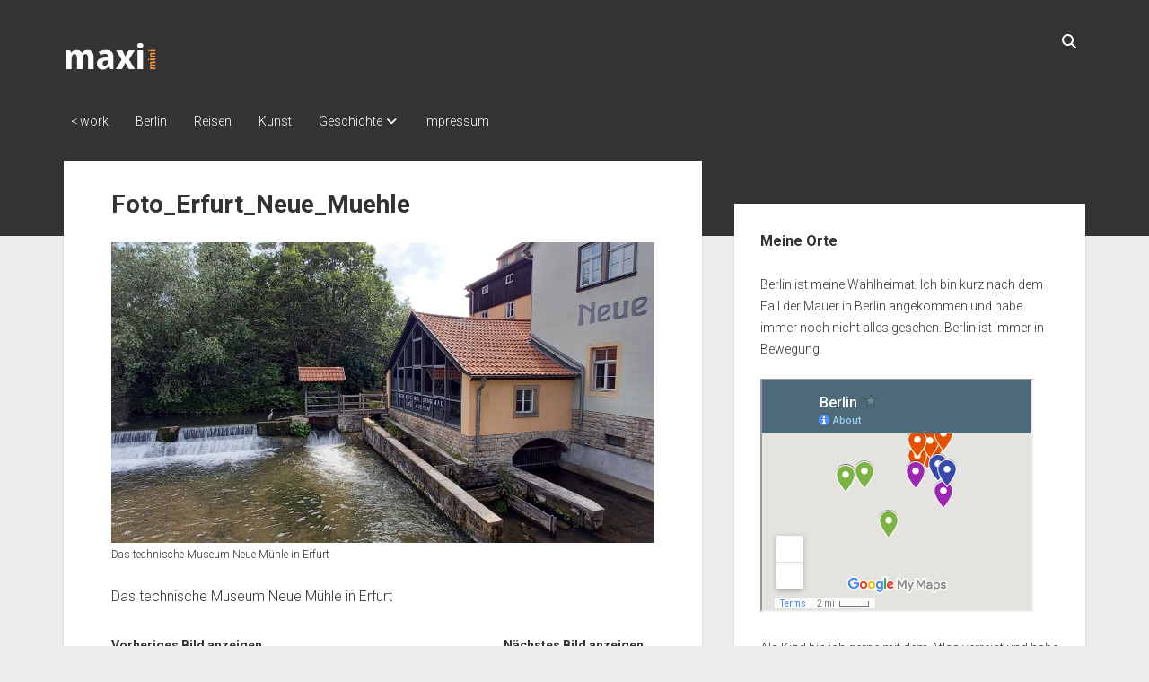

--- FILE ---
content_type: text/html; charset=UTF-8
request_url: https://maximini.eu/erfurt-buga/foto_erfurt_neue_muehle/
body_size: 11811
content:
<!DOCTYPE html>

<html lang="de">

<head>
	<meta name='robots' content='index, follow, max-image-preview:large, max-snippet:-1, max-video-preview:-1' />
<meta charset="UTF-8" />
<meta name="viewport" content="width=device-width, initial-scale=1" />
<meta name="template" content="Period 1.750" />

	<!-- This site is optimized with the Yoast SEO plugin v26.8 - https://yoast.com/product/yoast-seo-wordpress/ -->
	<title>Foto_Erfurt_Neue_Muehle - Katja Maximini</title>
	<meta name="description" content="Katja Maximini bloggt über besuchte Orte in und außerhalb der Stadt Berlin." />
	<link rel="canonical" href="https://maximini.eu/erfurt-buga/foto_erfurt_neue_muehle/" />
	<meta property="og:locale" content="de_DE" />
	<meta property="og:type" content="article" />
	<meta property="og:title" content="Foto_Erfurt_Neue_Muehle - Katja Maximini" />
	<meta property="og:url" content="https://maximini.eu/erfurt-buga/foto_erfurt_neue_muehle/" />
	<meta property="og:site_name" content="Katja Maximini" />
	<meta property="article:modified_time" content="2021-08-12T10:37:17+00:00" />
	<meta property="og:image" content="https://maximini.eu/erfurt-buga/foto_erfurt_neue_muehle" />
	<meta property="og:image:width" content="1000" />
	<meta property="og:image:height" content="554" />
	<meta property="og:image:type" content="image/jpeg" />
	<meta name="twitter:card" content="summary_large_image" />
	<script type="application/ld+json" class="yoast-schema-graph">{"@context":"https://schema.org","@graph":[{"@type":"WebPage","@id":"https://maximini.eu/erfurt-buga/foto_erfurt_neue_muehle/","url":"https://maximini.eu/erfurt-buga/foto_erfurt_neue_muehle/","name":"Foto_Erfurt_Neue_Muehle - Katja Maximini","isPartOf":{"@id":"https://maximini.eu/#website"},"primaryImageOfPage":{"@id":"https://maximini.eu/erfurt-buga/foto_erfurt_neue_muehle/#primaryimage"},"image":{"@id":"https://maximini.eu/erfurt-buga/foto_erfurt_neue_muehle/#primaryimage"},"thumbnailUrl":"https://maximini.eu/wp-content/uploads/2021/08/Foto_Erfurt_Neue_Muehle.jpg","datePublished":"2021-08-11T14:31:35+00:00","dateModified":"2021-08-12T10:37:17+00:00","description":"Katja Maximini bloggt über besuchte Orte in und außerhalb der Stadt Berlin.","breadcrumb":{"@id":"https://maximini.eu/erfurt-buga/foto_erfurt_neue_muehle/#breadcrumb"},"inLanguage":"de","potentialAction":[{"@type":"ReadAction","target":["https://maximini.eu/erfurt-buga/foto_erfurt_neue_muehle/"]}]},{"@type":"ImageObject","inLanguage":"de","@id":"https://maximini.eu/erfurt-buga/foto_erfurt_neue_muehle/#primaryimage","url":"https://maximini.eu/wp-content/uploads/2021/08/Foto_Erfurt_Neue_Muehle.jpg","contentUrl":"https://maximini.eu/wp-content/uploads/2021/08/Foto_Erfurt_Neue_Muehle.jpg","width":1000,"height":554,"caption":"Das technische Museum Neue Mühle in Erfurt"},{"@type":"BreadcrumbList","@id":"https://maximini.eu/erfurt-buga/foto_erfurt_neue_muehle/#breadcrumb","itemListElement":[{"@type":"ListItem","position":1,"name":"Startseite","item":"https://maximini.eu/"},{"@type":"ListItem","position":2,"name":"Erfurt &#8211; BUGA 2021 in der Blumenstadt","item":"https://maximini.eu/erfurt-buga/"},{"@type":"ListItem","position":3,"name":"Foto_Erfurt_Neue_Muehle"}]},{"@type":"WebSite","@id":"https://maximini.eu/#website","url":"https://maximini.eu/","name":"Weblog von Katja Maximini","description":"","publisher":{"@id":"https://maximini.eu/#/schema/person/e5568f683596440f38d468287e995bd5"},"potentialAction":[{"@type":"SearchAction","target":{"@type":"EntryPoint","urlTemplate":"https://maximini.eu/?s={search_term_string}"},"query-input":{"@type":"PropertyValueSpecification","valueRequired":true,"valueName":"search_term_string"}}],"inLanguage":"de"},{"@type":["Person","Organization"],"@id":"https://maximini.eu/#/schema/person/e5568f683596440f38d468287e995bd5","name":"Katja Maximini","image":{"@type":"ImageObject","inLanguage":"de","@id":"https://maximini.eu/#/schema/person/image/","url":"https://maximini.eu/wp-content/uploads/2017/06/Avatar.jpg","contentUrl":"https://maximini.eu/wp-content/uploads/2017/06/Avatar.jpg","width":200,"height":200,"caption":"Katja Maximini"},"logo":{"@id":"https://maximini.eu/#/schema/person/image/"},"sameAs":["https://www.maximini.eu","https://www.linkedin.com/in/katja-maximini-68032566/"]}]}</script>
	<!-- / Yoast SEO plugin. -->


<link rel='dns-prefetch' href='//fonts.googleapis.com' />
<link rel="alternate" type="application/rss+xml" title="Katja Maximini  &raquo; Feed" href="https://maximini.eu/feed/" />
<link rel="alternate" type="application/rss+xml" title="Katja Maximini  &raquo; Kommentar-Feed" href="https://maximini.eu/comments/feed/" />
<link rel="alternate" type="application/rss+xml" title="Katja Maximini  &raquo; Foto_Erfurt_Neue_Muehle-Kommentar-Feed" href="https://maximini.eu/erfurt-buga/foto_erfurt_neue_muehle/feed/" />
<link rel="alternate" title="oEmbed (JSON)" type="application/json+oembed" href="https://maximini.eu/wp-json/oembed/1.0/embed?url=https%3A%2F%2Fmaximini.eu%2Ferfurt-buga%2Ffoto_erfurt_neue_muehle%2F" />
<link rel="alternate" title="oEmbed (XML)" type="text/xml+oembed" href="https://maximini.eu/wp-json/oembed/1.0/embed?url=https%3A%2F%2Fmaximini.eu%2Ferfurt-buga%2Ffoto_erfurt_neue_muehle%2F&#038;format=xml" />
<style id='wp-img-auto-sizes-contain-inline-css' type='text/css'>
img:is([sizes=auto i],[sizes^="auto," i]){contain-intrinsic-size:3000px 1500px}
/*# sourceURL=wp-img-auto-sizes-contain-inline-css */
</style>
<link rel='stylesheet' id='SFMCss-css' href='https://maximini.eu/wp-content/plugins/feedburner-alternative-and-rss-redirect/css/sfm_style.css?ver=6.9' type='text/css' media='all' />
<link rel='stylesheet' id='SFMCSS-css' href='https://maximini.eu/wp-content/plugins/feedburner-alternative-and-rss-redirect/css/sfm_widgetStyle.css?ver=6.9' type='text/css' media='all' />
<style id='wp-emoji-styles-inline-css' type='text/css'>

	img.wp-smiley, img.emoji {
		display: inline !important;
		border: none !important;
		box-shadow: none !important;
		height: 1em !important;
		width: 1em !important;
		margin: 0 0.07em !important;
		vertical-align: -0.1em !important;
		background: none !important;
		padding: 0 !important;
	}
/*# sourceURL=wp-emoji-styles-inline-css */
</style>
<style id='wp-block-library-inline-css' type='text/css'>
:root{--wp-block-synced-color:#7a00df;--wp-block-synced-color--rgb:122,0,223;--wp-bound-block-color:var(--wp-block-synced-color);--wp-editor-canvas-background:#ddd;--wp-admin-theme-color:#007cba;--wp-admin-theme-color--rgb:0,124,186;--wp-admin-theme-color-darker-10:#006ba1;--wp-admin-theme-color-darker-10--rgb:0,107,160.5;--wp-admin-theme-color-darker-20:#005a87;--wp-admin-theme-color-darker-20--rgb:0,90,135;--wp-admin-border-width-focus:2px}@media (min-resolution:192dpi){:root{--wp-admin-border-width-focus:1.5px}}.wp-element-button{cursor:pointer}:root .has-very-light-gray-background-color{background-color:#eee}:root .has-very-dark-gray-background-color{background-color:#313131}:root .has-very-light-gray-color{color:#eee}:root .has-very-dark-gray-color{color:#313131}:root .has-vivid-green-cyan-to-vivid-cyan-blue-gradient-background{background:linear-gradient(135deg,#00d084,#0693e3)}:root .has-purple-crush-gradient-background{background:linear-gradient(135deg,#34e2e4,#4721fb 50%,#ab1dfe)}:root .has-hazy-dawn-gradient-background{background:linear-gradient(135deg,#faaca8,#dad0ec)}:root .has-subdued-olive-gradient-background{background:linear-gradient(135deg,#fafae1,#67a671)}:root .has-atomic-cream-gradient-background{background:linear-gradient(135deg,#fdd79a,#004a59)}:root .has-nightshade-gradient-background{background:linear-gradient(135deg,#330968,#31cdcf)}:root .has-midnight-gradient-background{background:linear-gradient(135deg,#020381,#2874fc)}:root{--wp--preset--font-size--normal:16px;--wp--preset--font-size--huge:42px}.has-regular-font-size{font-size:1em}.has-larger-font-size{font-size:2.625em}.has-normal-font-size{font-size:var(--wp--preset--font-size--normal)}.has-huge-font-size{font-size:var(--wp--preset--font-size--huge)}.has-text-align-center{text-align:center}.has-text-align-left{text-align:left}.has-text-align-right{text-align:right}.has-fit-text{white-space:nowrap!important}#end-resizable-editor-section{display:none}.aligncenter{clear:both}.items-justified-left{justify-content:flex-start}.items-justified-center{justify-content:center}.items-justified-right{justify-content:flex-end}.items-justified-space-between{justify-content:space-between}.screen-reader-text{border:0;clip-path:inset(50%);height:1px;margin:-1px;overflow:hidden;padding:0;position:absolute;width:1px;word-wrap:normal!important}.screen-reader-text:focus{background-color:#ddd;clip-path:none;color:#444;display:block;font-size:1em;height:auto;left:5px;line-height:normal;padding:15px 23px 14px;text-decoration:none;top:5px;width:auto;z-index:100000}html :where(.has-border-color){border-style:solid}html :where([style*=border-top-color]){border-top-style:solid}html :where([style*=border-right-color]){border-right-style:solid}html :where([style*=border-bottom-color]){border-bottom-style:solid}html :where([style*=border-left-color]){border-left-style:solid}html :where([style*=border-width]){border-style:solid}html :where([style*=border-top-width]){border-top-style:solid}html :where([style*=border-right-width]){border-right-style:solid}html :where([style*=border-bottom-width]){border-bottom-style:solid}html :where([style*=border-left-width]){border-left-style:solid}html :where(img[class*=wp-image-]){height:auto;max-width:100%}:where(figure){margin:0 0 1em}html :where(.is-position-sticky){--wp-admin--admin-bar--position-offset:var(--wp-admin--admin-bar--height,0px)}@media screen and (max-width:600px){html :where(.is-position-sticky){--wp-admin--admin-bar--position-offset:0px}}

/*# sourceURL=wp-block-library-inline-css */
</style><style id='global-styles-inline-css' type='text/css'>
:root{--wp--preset--aspect-ratio--square: 1;--wp--preset--aspect-ratio--4-3: 4/3;--wp--preset--aspect-ratio--3-4: 3/4;--wp--preset--aspect-ratio--3-2: 3/2;--wp--preset--aspect-ratio--2-3: 2/3;--wp--preset--aspect-ratio--16-9: 16/9;--wp--preset--aspect-ratio--9-16: 9/16;--wp--preset--color--black: #000000;--wp--preset--color--cyan-bluish-gray: #abb8c3;--wp--preset--color--white: #ffffff;--wp--preset--color--pale-pink: #f78da7;--wp--preset--color--vivid-red: #cf2e2e;--wp--preset--color--luminous-vivid-orange: #ff6900;--wp--preset--color--luminous-vivid-amber: #fcb900;--wp--preset--color--light-green-cyan: #7bdcb5;--wp--preset--color--vivid-green-cyan: #00d084;--wp--preset--color--pale-cyan-blue: #8ed1fc;--wp--preset--color--vivid-cyan-blue: #0693e3;--wp--preset--color--vivid-purple: #9b51e0;--wp--preset--gradient--vivid-cyan-blue-to-vivid-purple: linear-gradient(135deg,rgb(6,147,227) 0%,rgb(155,81,224) 100%);--wp--preset--gradient--light-green-cyan-to-vivid-green-cyan: linear-gradient(135deg,rgb(122,220,180) 0%,rgb(0,208,130) 100%);--wp--preset--gradient--luminous-vivid-amber-to-luminous-vivid-orange: linear-gradient(135deg,rgb(252,185,0) 0%,rgb(255,105,0) 100%);--wp--preset--gradient--luminous-vivid-orange-to-vivid-red: linear-gradient(135deg,rgb(255,105,0) 0%,rgb(207,46,46) 100%);--wp--preset--gradient--very-light-gray-to-cyan-bluish-gray: linear-gradient(135deg,rgb(238,238,238) 0%,rgb(169,184,195) 100%);--wp--preset--gradient--cool-to-warm-spectrum: linear-gradient(135deg,rgb(74,234,220) 0%,rgb(151,120,209) 20%,rgb(207,42,186) 40%,rgb(238,44,130) 60%,rgb(251,105,98) 80%,rgb(254,248,76) 100%);--wp--preset--gradient--blush-light-purple: linear-gradient(135deg,rgb(255,206,236) 0%,rgb(152,150,240) 100%);--wp--preset--gradient--blush-bordeaux: linear-gradient(135deg,rgb(254,205,165) 0%,rgb(254,45,45) 50%,rgb(107,0,62) 100%);--wp--preset--gradient--luminous-dusk: linear-gradient(135deg,rgb(255,203,112) 0%,rgb(199,81,192) 50%,rgb(65,88,208) 100%);--wp--preset--gradient--pale-ocean: linear-gradient(135deg,rgb(255,245,203) 0%,rgb(182,227,212) 50%,rgb(51,167,181) 100%);--wp--preset--gradient--electric-grass: linear-gradient(135deg,rgb(202,248,128) 0%,rgb(113,206,126) 100%);--wp--preset--gradient--midnight: linear-gradient(135deg,rgb(2,3,129) 0%,rgb(40,116,252) 100%);--wp--preset--font-size--small: 12px;--wp--preset--font-size--medium: 20px;--wp--preset--font-size--large: 21px;--wp--preset--font-size--x-large: 42px;--wp--preset--font-size--regular: 16px;--wp--preset--font-size--larger: 28px;--wp--preset--spacing--20: 0.44rem;--wp--preset--spacing--30: 0.67rem;--wp--preset--spacing--40: 1rem;--wp--preset--spacing--50: 1.5rem;--wp--preset--spacing--60: 2.25rem;--wp--preset--spacing--70: 3.38rem;--wp--preset--spacing--80: 5.06rem;--wp--preset--shadow--natural: 6px 6px 9px rgba(0, 0, 0, 0.2);--wp--preset--shadow--deep: 12px 12px 50px rgba(0, 0, 0, 0.4);--wp--preset--shadow--sharp: 6px 6px 0px rgba(0, 0, 0, 0.2);--wp--preset--shadow--outlined: 6px 6px 0px -3px rgb(255, 255, 255), 6px 6px rgb(0, 0, 0);--wp--preset--shadow--crisp: 6px 6px 0px rgb(0, 0, 0);}:where(.is-layout-flex){gap: 0.5em;}:where(.is-layout-grid){gap: 0.5em;}body .is-layout-flex{display: flex;}.is-layout-flex{flex-wrap: wrap;align-items: center;}.is-layout-flex > :is(*, div){margin: 0;}body .is-layout-grid{display: grid;}.is-layout-grid > :is(*, div){margin: 0;}:where(.wp-block-columns.is-layout-flex){gap: 2em;}:where(.wp-block-columns.is-layout-grid){gap: 2em;}:where(.wp-block-post-template.is-layout-flex){gap: 1.25em;}:where(.wp-block-post-template.is-layout-grid){gap: 1.25em;}.has-black-color{color: var(--wp--preset--color--black) !important;}.has-cyan-bluish-gray-color{color: var(--wp--preset--color--cyan-bluish-gray) !important;}.has-white-color{color: var(--wp--preset--color--white) !important;}.has-pale-pink-color{color: var(--wp--preset--color--pale-pink) !important;}.has-vivid-red-color{color: var(--wp--preset--color--vivid-red) !important;}.has-luminous-vivid-orange-color{color: var(--wp--preset--color--luminous-vivid-orange) !important;}.has-luminous-vivid-amber-color{color: var(--wp--preset--color--luminous-vivid-amber) !important;}.has-light-green-cyan-color{color: var(--wp--preset--color--light-green-cyan) !important;}.has-vivid-green-cyan-color{color: var(--wp--preset--color--vivid-green-cyan) !important;}.has-pale-cyan-blue-color{color: var(--wp--preset--color--pale-cyan-blue) !important;}.has-vivid-cyan-blue-color{color: var(--wp--preset--color--vivid-cyan-blue) !important;}.has-vivid-purple-color{color: var(--wp--preset--color--vivid-purple) !important;}.has-black-background-color{background-color: var(--wp--preset--color--black) !important;}.has-cyan-bluish-gray-background-color{background-color: var(--wp--preset--color--cyan-bluish-gray) !important;}.has-white-background-color{background-color: var(--wp--preset--color--white) !important;}.has-pale-pink-background-color{background-color: var(--wp--preset--color--pale-pink) !important;}.has-vivid-red-background-color{background-color: var(--wp--preset--color--vivid-red) !important;}.has-luminous-vivid-orange-background-color{background-color: var(--wp--preset--color--luminous-vivid-orange) !important;}.has-luminous-vivid-amber-background-color{background-color: var(--wp--preset--color--luminous-vivid-amber) !important;}.has-light-green-cyan-background-color{background-color: var(--wp--preset--color--light-green-cyan) !important;}.has-vivid-green-cyan-background-color{background-color: var(--wp--preset--color--vivid-green-cyan) !important;}.has-pale-cyan-blue-background-color{background-color: var(--wp--preset--color--pale-cyan-blue) !important;}.has-vivid-cyan-blue-background-color{background-color: var(--wp--preset--color--vivid-cyan-blue) !important;}.has-vivid-purple-background-color{background-color: var(--wp--preset--color--vivid-purple) !important;}.has-black-border-color{border-color: var(--wp--preset--color--black) !important;}.has-cyan-bluish-gray-border-color{border-color: var(--wp--preset--color--cyan-bluish-gray) !important;}.has-white-border-color{border-color: var(--wp--preset--color--white) !important;}.has-pale-pink-border-color{border-color: var(--wp--preset--color--pale-pink) !important;}.has-vivid-red-border-color{border-color: var(--wp--preset--color--vivid-red) !important;}.has-luminous-vivid-orange-border-color{border-color: var(--wp--preset--color--luminous-vivid-orange) !important;}.has-luminous-vivid-amber-border-color{border-color: var(--wp--preset--color--luminous-vivid-amber) !important;}.has-light-green-cyan-border-color{border-color: var(--wp--preset--color--light-green-cyan) !important;}.has-vivid-green-cyan-border-color{border-color: var(--wp--preset--color--vivid-green-cyan) !important;}.has-pale-cyan-blue-border-color{border-color: var(--wp--preset--color--pale-cyan-blue) !important;}.has-vivid-cyan-blue-border-color{border-color: var(--wp--preset--color--vivid-cyan-blue) !important;}.has-vivid-purple-border-color{border-color: var(--wp--preset--color--vivid-purple) !important;}.has-vivid-cyan-blue-to-vivid-purple-gradient-background{background: var(--wp--preset--gradient--vivid-cyan-blue-to-vivid-purple) !important;}.has-light-green-cyan-to-vivid-green-cyan-gradient-background{background: var(--wp--preset--gradient--light-green-cyan-to-vivid-green-cyan) !important;}.has-luminous-vivid-amber-to-luminous-vivid-orange-gradient-background{background: var(--wp--preset--gradient--luminous-vivid-amber-to-luminous-vivid-orange) !important;}.has-luminous-vivid-orange-to-vivid-red-gradient-background{background: var(--wp--preset--gradient--luminous-vivid-orange-to-vivid-red) !important;}.has-very-light-gray-to-cyan-bluish-gray-gradient-background{background: var(--wp--preset--gradient--very-light-gray-to-cyan-bluish-gray) !important;}.has-cool-to-warm-spectrum-gradient-background{background: var(--wp--preset--gradient--cool-to-warm-spectrum) !important;}.has-blush-light-purple-gradient-background{background: var(--wp--preset--gradient--blush-light-purple) !important;}.has-blush-bordeaux-gradient-background{background: var(--wp--preset--gradient--blush-bordeaux) !important;}.has-luminous-dusk-gradient-background{background: var(--wp--preset--gradient--luminous-dusk) !important;}.has-pale-ocean-gradient-background{background: var(--wp--preset--gradient--pale-ocean) !important;}.has-electric-grass-gradient-background{background: var(--wp--preset--gradient--electric-grass) !important;}.has-midnight-gradient-background{background: var(--wp--preset--gradient--midnight) !important;}.has-small-font-size{font-size: var(--wp--preset--font-size--small) !important;}.has-medium-font-size{font-size: var(--wp--preset--font-size--medium) !important;}.has-large-font-size{font-size: var(--wp--preset--font-size--large) !important;}.has-x-large-font-size{font-size: var(--wp--preset--font-size--x-large) !important;}
/*# sourceURL=global-styles-inline-css */
</style>

<style id='classic-theme-styles-inline-css' type='text/css'>
/*! This file is auto-generated */
.wp-block-button__link{color:#fff;background-color:#32373c;border-radius:9999px;box-shadow:none;text-decoration:none;padding:calc(.667em + 2px) calc(1.333em + 2px);font-size:1.125em}.wp-block-file__button{background:#32373c;color:#fff;text-decoration:none}
/*# sourceURL=/wp-includes/css/classic-themes.min.css */
</style>
<link rel='stylesheet' id='cool-tag-cloud-css' href='https://maximini.eu/wp-content/plugins/cool-tag-cloud/inc/cool-tag-cloud.css?ver=2.25' type='text/css' media='all' />
<link rel='stylesheet' id='h5p-plugin-styles-css' href='https://maximini.eu/wp-content/plugins/h5p/h5p-php-library/styles/h5p.css?ver=1.16.2' type='text/css' media='all' />
<link rel='stylesheet' id='ct-period-font-awesome-css' href='https://maximini.eu/wp-content/themes/period/assets/font-awesome/css/all.min.css?ver=6.9' type='text/css' media='all' />
<link rel='stylesheet' id='chld_thm_cfg_parent-css' href='https://maximini.eu/wp-content/themes/period/style.css?ver=6.9' type='text/css' media='all' />
<link rel='stylesheet' id='ct-period-google-fonts-css' href='//fonts.googleapis.com/css?family=Roboto%3A300%2C300italic%2C400%2C700&#038;subset=latin%2Clatin-ext&#038;display=swap&#038;ver=6.9' type='text/css' media='all' />
<link rel='stylesheet' id='ct-period-style-css' href='https://maximini.eu/wp-content/themes/period-child/style.css?ver=6.9' type='text/css' media='all' />
<style id='ct-period-style-inline-css' type='text/css'>
.site-header {
background: #333333; /* Hintergrundfarbe */

}.logo {
							width: 109px;
						  }
/*# sourceURL=ct-period-style-inline-css */
</style>
<script type="text/javascript" src="https://maximini.eu/wp-includes/js/jquery/jquery.min.js?ver=3.7.1" id="jquery-core-js"></script>
<script type="text/javascript" src="https://maximini.eu/wp-includes/js/jquery/jquery-migrate.min.js?ver=3.4.1" id="jquery-migrate-js"></script>
<link rel="https://api.w.org/" href="https://maximini.eu/wp-json/" /><link rel="alternate" title="JSON" type="application/json" href="https://maximini.eu/wp-json/wp/v2/media/4215" /><link rel="EditURI" type="application/rsd+xml" title="RSD" href="https://maximini.eu/xmlrpc.php?rsd" />
<meta name="generator" content="WordPress 6.9" />
<link rel='shortlink' href='https://maximini.eu/?p=4215' />
<!-- Analytics by WP Statistics - https://wp-statistics.com -->
<link rel="icon" href="https://maximini.eu/wp-content/uploads/2016/09/cropped-favicon-32x32.png" sizes="32x32" />
<link rel="icon" href="https://maximini.eu/wp-content/uploads/2016/09/cropped-favicon-192x192.png" sizes="192x192" />
<link rel="apple-touch-icon" href="https://maximini.eu/wp-content/uploads/2016/09/cropped-favicon-180x180.png" />
<meta name="msapplication-TileImage" content="https://maximini.eu/wp-content/uploads/2016/09/cropped-favicon-270x270.png" />
		<style type="text/css" id="wp-custom-css">
			.site-header {
background: #333333; /* Hintergrundfarbe */

}		</style>
		</head>

<body data-rsssl=1 id="period-child" class="attachment wp-singular attachment-template-default single single-attachment postid-4215 attachmentid-4215 attachment-jpeg wp-custom-logo wp-theme-period wp-child-theme-period-child">
<a class="skip-content" href="#main">Drücke &quot;Enter&quot;, um den Text zu überspringen.</a>
<div id="overflow-container" class="overflow-container">
			<header class="site-header" id="site-header" role="banner">
		<div class="max-width">
			<div id="title-container" class="title-container">
				<div id='site-title' class='site-title'><a href='https://maximini.eu'><span class='screen-reader-text'>Katja Maximini </span><img class='logo' src='https://maximini.eu/wp-content/uploads/2024/03/Logo.png' alt='Logo Maximini' /></a></div>							</div>
			<button id="toggle-navigation" class="toggle-navigation" name="toggle-navigation" aria-expanded="false">
				<span class="screen-reader-text">open menu</span>
				<svg width="36px" height="23px" viewBox="0 0 36 23" version="1.1" xmlns="http://www.w3.org/2000/svg" xmlns:xlink="http://www.w3.org/1999/xlink">
				    <desc>mobile menu toggle button</desc>
				    <g stroke="none" stroke-width="1" fill="none" fill-rule="evenodd">
				        <g transform="translate(-142.000000, -104.000000)" fill="#FFFFFF">
				            <g transform="translate(142.000000, 104.000000)">
				                <rect x="0" y="20" width="36" height="3"></rect>
				                <rect x="0" y="10" width="36" height="3"></rect>
				                <rect x="0" y="0" width="36" height="3"></rect>
				            </g>
				        </g>
				    </g>
				</svg>			</button>
			<div id="menu-primary-container" class="menu-primary-container">
				<div class="icon-container">
										<div class='search-form-container'>
	<button id="search-icon" class="search-icon">
		<i class="fas fa-search"></i>
	</button>
	<form role="search" method="get" class="search-form" action="https://maximini.eu/">
		<label class="screen-reader-text">Suche</label>
		<input type="search" class="search-field" placeholder="Suche..." value="" name="s"
		       title="Suche nach:" tabindex="-1"/>
	</form>
</div>				</div>
				<div id="menu-primary" class="menu-container menu-primary" role="navigation">
    <nav class="menu"><ul id="menu-primary-items" class="menu-primary-items"><li id="menu-item-7552" class="menu-item menu-item-type-custom menu-item-object-custom menu-item-7552"><a href="https://maximini.eu/work/">< work</a></li>
<li id="menu-item-7548" class="menu-item menu-item-type-taxonomy menu-item-object-category menu-item-7548"><a href="https://maximini.eu/category/berlin/">Berlin</a></li>
<li id="menu-item-7550" class="menu-item menu-item-type-taxonomy menu-item-object-category menu-item-7550"><a href="https://maximini.eu/category/reise/">Reisen</a></li>
<li id="menu-item-7549" class="menu-item menu-item-type-taxonomy menu-item-object-category menu-item-7549"><a href="https://maximini.eu/category/kunst/">Kunst</a></li>
<li id="menu-item-9071" class="menu-item menu-item-type-taxonomy menu-item-object-category menu-item-has-children menu-item-9071"><a href="https://maximini.eu/category/geschichte/">Geschichte</a><button class="toggle-dropdown" aria-expanded="false" name="toggle-dropdown"><span class="screen-reader-text">open dropdown menu</span><span class="arrow"></span></button>
<ul class="sub-menu">
	<li id="menu-item-9224" class="menu-item menu-item-type-taxonomy menu-item-object-category menu-item-9224"><a href="https://maximini.eu/category/geschichte/geschichte-berlin/">Geschichte der Stadt Berlin</a></li>
</ul>
</li>
<li id="menu-item-7554" class="menu-item menu-item-type-post_type menu-item-object-page menu-item-privacy-policy menu-item-7554"><a rel="privacy-policy" href="https://maximini.eu/katjamaximini/">Impressum</a></li>
</ul></nav></div>
			</div>
		</div>
	</header>
			<div id="primary-container" class="primary-container">
		<div class="max-width">
			<section id="main" class="main" role="main">
				
<div id="loop-container" class="loop-container">
    <div class="post-4215 attachment type-attachment status-inherit hentry entry">
		<article>
		<div class="post-container">
			<div class='post-header'>
				<h1 class='post-title'>Foto_Erfurt_Neue_Muehle</h1>
			</div>
			<div class="post-content">
								<div class="attachment-container">
					<img width="1000" height="554" src="https://maximini.eu/wp-content/uploads/2021/08/Foto_Erfurt_Neue_Muehle.jpg" class="attachment-full size-full" alt="Das technische Museum Neue Mühle in Erfurt" decoding="async" fetchpriority="high" srcset="https://maximini.eu/wp-content/uploads/2021/08/Foto_Erfurt_Neue_Muehle.jpg 1000w, https://maximini.eu/wp-content/uploads/2021/08/Foto_Erfurt_Neue_Muehle-300x166.jpg 300w, https://maximini.eu/wp-content/uploads/2021/08/Foto_Erfurt_Neue_Muehle-768x425.jpg 768w" sizes="(max-width: 1000px) 100vw, 1000px" />					<span class="attachment-caption">
						Das technische Museum Neue Mühle in Erfurt 					</span>
				</div>
				<p>Das technische Museum Neue Mühle in Erfurt </p>
				<div class="post-meta">
					<nav class="further-reading">
	<div class="previous">
		<a href='https://maximini.eu/erfurt-buga/foto_erfurt_muehle/'>Vorheriges Bild anzeigen...</a>	</div>
	<div class="next">
		<a href='https://maximini.eu/erfurt-buga/foto_erfurt_panorama/'>Nächstes Bild anzeigen...</a>	</div>
</nav>				</div>
			</div>
		</div>
	</article>
		<section id="comments" class="comments">
    <ol class="comment-list">
      </ol>
  	<div id="respond" class="comment-respond">
		<div id="reply-title" class="comment-reply-title">Schreibe einen Kommentar</div><p class="must-log-in">Du musst <a href="https://maximini.eu/wp-login.php?redirect_to=https%3A%2F%2Fmaximini.eu%2Ferfurt-buga%2Ffoto_erfurt_neue_muehle%2F">angemeldet</a> sein, um einen Kommentar abzugeben.</p>	</div><!-- #respond -->
	</section></div></div></section> <!-- .main -->
    <aside class="sidebar sidebar-primary" id="sidebar-primary" role="complementary">
        <h2 class="screen-reader-text">Seitenleiste</h2>
        <section id="custom_html-2" class="widget_text widget widget_custom_html"><h3 class="widget-title">Meine Orte</h3><div class="textwidget custom-html-widget"><p>Berlin ist meine Wahlheimat. Ich bin kurz nach dem Fall der Mauer in Berlin angekommen und habe immer noch nicht alles gesehen. Berlin ist immer in Bewegung.</p>
<iframe src="https://www.google.com/maps/d/embed?mid=1EZjwjLbeP4_Qy8BqvgbJ6ImlJDRGu-tt" width="auto" height="260"></iframe>
<p>Als Kind bin ich gerne mit dem Atlas verreist und habe mir vorgestellt, wie es in der großen weiten Welt wohl aussieht ...
</p>
<iframe src="https://www.google.com/maps/d/embed?mid=1c2E4_HfN2CkcBe5wTUGCzvHKzOw42w3F" width="auto" height="260"></iframe>
</div></section>
		<section id="recent-posts-3" class="widget widget_recent_entries">
		<h3 class="widget-title">Neueste Beiträge</h3>
		<ul>
											<li>
					<a href="https://maximini.eu/neapel/">Herbst in Neapel &#8211; Madonna Maradona</a>
									</li>
											<li>
					<a href="https://maximini.eu/pietro-lista/">Pietro Lista im MADRE in Neapel</a>
									</li>
											<li>
					<a href="https://maximini.eu/paris-5/">Paris &#8211; Quartier Saint-Vincent-de-Paul im 10. Arrondissement</a>
									</li>
											<li>
					<a href="https://maximini.eu/bruegge/">Brügge &#8211; Drei Tage in der Hauptstadt von Westflandern </a>
									</li>
											<li>
					<a href="https://maximini.eu/leipzig/">Sommer-Wochenende in Leipzig &#8211; Zentrum und Baumwollspinnerei</a>
									</li>
					</ul>

		</section><section id="tag_cloud-2" class="widget widget_tag_cloud"><h3 class="widget-title">Kategorien</h3><div class="tagcloud"><a href="https://maximini.eu/category/reise/europa/deutschland/baden-wuerttemberg/" class="tag-cloud-link tag-link-223 tag-link-position-1" style="font-size: 9.9236641221374pt;" aria-label="Baden-Württemberg (2 Einträge)">Baden-Württemberg<span class="tag-link-count"> (2)</span></a>
<a href="https://maximini.eu/category/reise/europa/belgien/" class="tag-cloud-link tag-link-243 tag-link-position-2" style="font-size: 8pt;" aria-label="Belgien (1 Eintrag)">Belgien<span class="tag-link-count"> (1)</span></a>
<a href="https://maximini.eu/category/berlin/" class="tag-cloud-link tag-link-6 tag-link-position-3" style="font-size: 19.114503816794pt;" aria-label="Berlin (21 Einträge)">Berlin<span class="tag-link-count"> (21)</span></a>
<a href="https://maximini.eu/category/reise/europa/deutschland/berlin-deutschland/" class="tag-cloud-link tag-link-225 tag-link-position-4" style="font-size: 13.129770992366pt;" aria-label="Berlin (5 Einträge)">Berlin<span class="tag-link-count"> (5)</span></a>
<a href="https://maximini.eu/category/reise/europa/deutschland/brandenburg/" class="tag-cloud-link tag-link-218 tag-link-position-5" style="font-size: 11.206106870229pt;" aria-label="Brandenburg (3 Einträge)">Brandenburg<span class="tag-link-count"> (3)</span></a>
<a href="https://maximini.eu/category/berlin/charlottenburg-wilmersdorf/" class="tag-cloud-link tag-link-191 tag-link-position-6" style="font-size: 9.9236641221374pt;" aria-label="Charlottenburg - Wilmersdorf (2 Einträge)">Charlottenburg - Wilmersdorf<span class="tag-link-count"> (2)</span></a>
<a href="https://maximini.eu/category/reise/europa/deutschland/" class="tag-cloud-link tag-link-127 tag-link-position-7" style="font-size: 19.328244274809pt;" aria-label="Deutschland (22 Einträge)">Deutschland<span class="tag-link-count"> (22)</span></a>
<a href="https://maximini.eu/category/reise/europa/" class="tag-cloud-link tag-link-138 tag-link-position-8" style="font-size: 20.290076335878pt;" aria-label="Europa (27 Einträge)">Europa<span class="tag-link-count"> (27)</span></a>
<a href="https://maximini.eu/category/reise/europa/frankreich/" class="tag-cloud-link tag-link-130 tag-link-position-9" style="font-size: 15.480916030534pt;" aria-label="Frankreich (9 Einträge)">Frankreich<span class="tag-link-count"> (9)</span></a>
<a href="https://maximini.eu/category/berlin/friedrichshain-kreuzberg/" class="tag-cloud-link tag-link-169 tag-link-position-10" style="font-size: 8pt;" aria-label="Friedrichshain-Kreuzberg (1 Eintrag)">Friedrichshain-Kreuzberg<span class="tag-link-count"> (1)</span></a>
<a href="https://maximini.eu/category/geschichte/" class="tag-cloud-link tag-link-137 tag-link-position-11" style="font-size: 14.412213740458pt;" aria-label="Geschichte (7 Einträge)">Geschichte<span class="tag-link-count"> (7)</span></a>
<a href="https://maximini.eu/category/geschichte/geschichte-berlin/" class="tag-cloud-link tag-link-240 tag-link-position-12" style="font-size: 12.274809160305pt;" aria-label="Geschichte der Stadt Berlin (4 Einträge)">Geschichte der Stadt Berlin<span class="tag-link-count"> (4)</span></a>
<a href="https://maximini.eu/category/reise/europa/griechenland/" class="tag-cloud-link tag-link-134 tag-link-position-13" style="font-size: 9.9236641221374pt;" aria-label="Griechenland (2 Einträge)">Griechenland<span class="tag-link-count"> (2)</span></a>
<a href="https://maximini.eu/category/reise/europa/deutschland/hamburg/" class="tag-cloud-link tag-link-224 tag-link-position-14" style="font-size: 8pt;" aria-label="Hamburg (1 Eintrag)">Hamburg<span class="tag-link-count"> (1)</span></a>
<a href="https://maximini.eu/category/reise/europa/deutschland/hessen/" class="tag-cloud-link tag-link-221 tag-link-position-15" style="font-size: 9.9236641221374pt;" aria-label="Hessen (2 Einträge)">Hessen<span class="tag-link-count"> (2)</span></a>
<a href="https://maximini.eu/category/reise/europa/italien/" class="tag-cloud-link tag-link-135 tag-link-position-16" style="font-size: 13.129770992366pt;" aria-label="Italien (5 Einträge)">Italien<span class="tag-link-count"> (5)</span></a>
<a href="https://maximini.eu/category/reise/europa/kroatien/" class="tag-cloud-link tag-link-158 tag-link-position-17" style="font-size: 11.206106870229pt;" aria-label="Kroatien (3 Einträge)">Kroatien<span class="tag-link-count"> (3)</span></a>
<a href="https://maximini.eu/category/kunst/" class="tag-cloud-link tag-link-167 tag-link-position-18" style="font-size: 14.946564885496pt;" aria-label="Kunst (8 Einträge)">Kunst<span class="tag-link-count"> (8)</span></a>
<a href="https://maximini.eu/category/berlin/mitte/" class="tag-cloud-link tag-link-41 tag-link-position-19" style="font-size: 16.656488549618pt;" aria-label="Mitte (12 Einträge)">Mitte<span class="tag-link-count"> (12)</span></a>
<a href="https://maximini.eu/category/reise/europa/niederlande/" class="tag-cloud-link tag-link-132 tag-link-position-20" style="font-size: 8pt;" aria-label="Niederlande (1 Eintrag)">Niederlande<span class="tag-link-count"> (1)</span></a>
<a href="https://maximini.eu/category/reise/europa/deutschland/niedersachsen/" class="tag-cloud-link tag-link-233 tag-link-position-21" style="font-size: 9.9236641221374pt;" aria-label="Niedersachsen (2 Einträge)">Niedersachsen<span class="tag-link-count"> (2)</span></a>
<a href="https://maximini.eu/category/reise/europa/polen/" class="tag-cloud-link tag-link-133 tag-link-position-22" style="font-size: 11.206106870229pt;" aria-label="Polen (3 Einträge)">Polen<span class="tag-link-count"> (3)</span></a>
<a href="https://maximini.eu/category/reise/" class="tag-cloud-link tag-link-113 tag-link-position-23" style="font-size: 22pt;" aria-label="Reisen (40 Einträge)">Reisen<span class="tag-link-count"> (40)</span></a>
<a href="https://maximini.eu/category/reise/europa/deutschland/rheinland-pfalz/" class="tag-cloud-link tag-link-230 tag-link-position-24" style="font-size: 8pt;" aria-label="Rheinland-Pfalz (1 Eintrag)">Rheinland-Pfalz<span class="tag-link-count"> (1)</span></a>
<a href="https://maximini.eu/category/reise/europa/deutschland/sachsen/" class="tag-cloud-link tag-link-229 tag-link-position-25" style="font-size: 8pt;" aria-label="Sachsen (1 Eintrag)">Sachsen<span class="tag-link-count"> (1)</span></a>
<a href="https://maximini.eu/category/reise/europa/deutschland/sachsen-anhalt/" class="tag-cloud-link tag-link-220 tag-link-position-26" style="font-size: 11.206106870229pt;" aria-label="Sachsen-Anhalt (3 Einträge)">Sachsen-Anhalt<span class="tag-link-count"> (3)</span></a>
<a href="https://maximini.eu/category/reise/europa/slowenien/" class="tag-cloud-link tag-link-136 tag-link-position-27" style="font-size: 8pt;" aria-label="Slowenien (1 Eintrag)">Slowenien<span class="tag-link-count"> (1)</span></a>
<a href="https://maximini.eu/category/berlin/steglitz-zehlendorf/" class="tag-cloud-link tag-link-193 tag-link-position-28" style="font-size: 8pt;" aria-label="Steglitz-Zehlendorf (1 Eintrag)">Steglitz-Zehlendorf<span class="tag-link-count"> (1)</span></a>
<a href="https://maximini.eu/category/berlin/tempelhof-schoeneberg/" class="tag-cloud-link tag-link-194 tag-link-position-29" style="font-size: 8pt;" aria-label="Tempelhof-Schöneberg (1 Eintrag)">Tempelhof-Schöneberg<span class="tag-link-count"> (1)</span></a>
<a href="https://maximini.eu/category/reise/europa/deutschland/thueringen/" class="tag-cloud-link tag-link-222 tag-link-position-30" style="font-size: 9.9236641221374pt;" aria-label="Thüringen (2 Einträge)">Thüringen<span class="tag-link-count"> (2)</span></a>
<a href="https://maximini.eu/category/reise/europa/tschechien/" class="tag-cloud-link tag-link-176 tag-link-position-31" style="font-size: 8pt;" aria-label="Tschechien (1 Eintrag)">Tschechien<span class="tag-link-count"> (1)</span></a></div>
</section><section id="archives-4" class="widget widget_archive"><h3 class="widget-title">Alle Beiträge</h3>		<label class="screen-reader-text" for="archives-dropdown-4">Alle Beiträge</label>
		<select id="archives-dropdown-4" name="archive-dropdown">
			
			<option value="">Monat auswählen</option>
				<option value='https://maximini.eu/2025/11/'> November 2025 </option>
	<option value='https://maximini.eu/2025/10/'> Oktober 2025 </option>
	<option value='https://maximini.eu/2025/08/'> August 2025 </option>
	<option value='https://maximini.eu/2025/02/'> Februar 2025 </option>
	<option value='https://maximini.eu/2025/01/'> Januar 2025 </option>
	<option value='https://maximini.eu/2024/12/'> Dezember 2024 </option>
	<option value='https://maximini.eu/2024/10/'> Oktober 2024 </option>
	<option value='https://maximini.eu/2024/09/'> September 2024 </option>
	<option value='https://maximini.eu/2024/08/'> August 2024 </option>
	<option value='https://maximini.eu/2024/07/'> Juli 2024 </option>
	<option value='https://maximini.eu/2024/05/'> Mai 2024 </option>
	<option value='https://maximini.eu/2024/03/'> März 2024 </option>
	<option value='https://maximini.eu/2024/02/'> Februar 2024 </option>
	<option value='https://maximini.eu/2023/10/'> Oktober 2023 </option>
	<option value='https://maximini.eu/2023/08/'> August 2023 </option>
	<option value='https://maximini.eu/2023/05/'> Mai 2023 </option>
	<option value='https://maximini.eu/2023/02/'> Februar 2023 </option>
	<option value='https://maximini.eu/2022/08/'> August 2022 </option>
	<option value='https://maximini.eu/2022/07/'> Juli 2022 </option>
	<option value='https://maximini.eu/2022/04/'> April 2022 </option>
	<option value='https://maximini.eu/2022/02/'> Februar 2022 </option>
	<option value='https://maximini.eu/2021/10/'> Oktober 2021 </option>
	<option value='https://maximini.eu/2021/09/'> September 2021 </option>
	<option value='https://maximini.eu/2021/08/'> August 2021 </option>
	<option value='https://maximini.eu/2021/07/'> Juli 2021 </option>
	<option value='https://maximini.eu/2021/02/'> Februar 2021 </option>
	<option value='https://maximini.eu/2021/01/'> Januar 2021 </option>
	<option value='https://maximini.eu/2020/09/'> September 2020 </option>
	<option value='https://maximini.eu/2020/08/'> August 2020 </option>
	<option value='https://maximini.eu/2019/10/'> Oktober 2019 </option>
	<option value='https://maximini.eu/2019/09/'> September 2019 </option>
	<option value='https://maximini.eu/2019/08/'> August 2019 </option>
	<option value='https://maximini.eu/2019/04/'> April 2019 </option>
	<option value='https://maximini.eu/2019/02/'> Februar 2019 </option>
	<option value='https://maximini.eu/2018/11/'> November 2018 </option>
	<option value='https://maximini.eu/2018/09/'> September 2018 </option>
	<option value='https://maximini.eu/2018/08/'> August 2018 </option>
	<option value='https://maximini.eu/2018/07/'> Juli 2018 </option>
	<option value='https://maximini.eu/2018/03/'> März 2018 </option>
	<option value='https://maximini.eu/2017/11/'> November 2017 </option>
	<option value='https://maximini.eu/2017/10/'> Oktober 2017 </option>
	<option value='https://maximini.eu/2017/09/'> September 2017 </option>
	<option value='https://maximini.eu/2017/08/'> August 2017 </option>
	<option value='https://maximini.eu/2017/07/'> Juli 2017 </option>
	<option value='https://maximini.eu/2017/06/'> Juni 2017 </option>
	<option value='https://maximini.eu/2017/05/'> Mai 2017 </option>
	<option value='https://maximini.eu/2017/02/'> Februar 2017 </option>
	<option value='https://maximini.eu/2017/01/'> Januar 2017 </option>
	<option value='https://maximini.eu/2016/11/'> November 2016 </option>
	<option value='https://maximini.eu/2016/10/'> Oktober 2016 </option>
	<option value='https://maximini.eu/2016/09/'> September 2016 </option>
	<option value='https://maximini.eu/2016/08/'> August 2016 </option>
	<option value='https://maximini.eu/2016/07/'> Juli 2016 </option>
	<option value='https://maximini.eu/2016/06/'> Juni 2016 </option>

		</select>

			<script type="text/javascript">
/* <![CDATA[ */

( ( dropdownId ) => {
	const dropdown = document.getElementById( dropdownId );
	function onSelectChange() {
		setTimeout( () => {
			if ( 'escape' === dropdown.dataset.lastkey ) {
				return;
			}
			if ( dropdown.value ) {
				document.location.href = dropdown.value;
			}
		}, 250 );
	}
	function onKeyUp( event ) {
		if ( 'Escape' === event.key ) {
			dropdown.dataset.lastkey = 'escape';
		} else {
			delete dropdown.dataset.lastkey;
		}
	}
	function onClick() {
		delete dropdown.dataset.lastkey;
	}
	dropdown.addEventListener( 'keyup', onKeyUp );
	dropdown.addEventListener( 'click', onClick );
	dropdown.addEventListener( 'change', onSelectChange );
})( "archives-dropdown-4" );

//# sourceURL=WP_Widget_Archives%3A%3Awidget
/* ]]> */
</script>
</section>    </aside>
</div><!-- .max-width -->
</div><!-- .primary-container -->

<footer id="site-footer" class="site-footer" role="contentinfo">
    <div class="max-width">
            </div>
    <div class="design-credit">
        <span>
            <a href="https://www.competethemes.com/period/" rel="nofollow">Period WordPress Theme</a> by Compete Themes.        </span>
    </div>
</footer>
</div><!-- .overflow-container -->


<script type="speculationrules">
{"prefetch":[{"source":"document","where":{"and":[{"href_matches":"/*"},{"not":{"href_matches":["/wp-*.php","/wp-admin/*","/wp-content/uploads/*","/wp-content/*","/wp-content/plugins/*","/wp-content/themes/period-child/*","/wp-content/themes/period/*","/*\\?(.+)"]}},{"not":{"selector_matches":"a[rel~=\"nofollow\"]"}},{"not":{"selector_matches":".no-prefetch, .no-prefetch a"}}]},"eagerness":"conservative"}]}
</script>
    <script>
        function coolTagCloudToggle( element ) {
            var parent = element.closest('.cool-tag-cloud');
            parent.querySelector('.cool-tag-cloud-inner').classList.toggle('cool-tag-cloud-active');
            parent.querySelector( '.cool-tag-cloud-load-more').classList.toggle('cool-tag-cloud-active');
        }
    </script>
    		<script type="text/javascript">
			var visualizerUserInteractionEvents = [
				"scroll",
				"mouseover",
				"keydown",
				"touchmove",
				"touchstart"
			];

			visualizerUserInteractionEvents.forEach(function(event) {
				window.addEventListener(event, visualizerTriggerScriptLoader, { passive: true });
			});

			function visualizerTriggerScriptLoader() {
				visualizerLoadScripts();
				visualizerUserInteractionEvents.forEach(function(event) {
					window.removeEventListener(event, visualizerTriggerScriptLoader, { passive: true });
				});
			}

			function visualizerLoadScripts() {
				document.querySelectorAll("script[data-visualizer-script]").forEach(function(elem) {
					jQuery.getScript( elem.getAttribute("data-visualizer-script") )
					.done( function( script, textStatus ) {
						elem.setAttribute("src", elem.getAttribute("data-visualizer-script"));
						elem.removeAttribute("data-visualizer-script");
						setTimeout( function() {
							visualizerRefreshChart();
						} );
					} );
				});
			}

			function visualizerRefreshChart() {
				jQuery( '.visualizer-front:not(.visualizer-chart-loaded)' ).resize();
				if ( jQuery( 'div.viz-facade-loaded:not(.visualizer-lazy):empty' ).length > 0 ) {
					visualizerUserInteractionEvents.forEach( function( event ) {
						window.addEventListener( event, function() {
							jQuery( '.visualizer-front:not(.visualizer-chart-loaded)' ).resize();
						}, { passive: true } );
					} );
				}
			}
		</script>
			<script type="text/javascript" id="ct-period-js-js-extra">
/* <![CDATA[ */
var ct_period_objectL10n = {"openMenu":"open menu","closeMenu":"close menu","openChildMenu":"open dropdown menu","closeChildMenu":"close dropdown menu"};
//# sourceURL=ct-period-js-js-extra
/* ]]> */
</script>
<script type="text/javascript" src="https://maximini.eu/wp-content/themes/period/js/build/production.min.js?ver=6.9" id="ct-period-js-js"></script>
<script type="text/javascript" id="wp-statistics-tracker-js-extra">
/* <![CDATA[ */
var WP_Statistics_Tracker_Object = {"requestUrl":"https://maximini.eu/wp-json/wp-statistics/v2","ajaxUrl":"https://maximini.eu/wp-admin/admin-ajax.php","hitParams":{"wp_statistics_hit":1,"source_type":"post_type_attachment","source_id":4215,"search_query":"","signature":"89b47f087d7ba9c32fa78d10dd01523d","endpoint":"hit"},"option":{"dntEnabled":"1","bypassAdBlockers":false,"consentIntegration":{"name":null,"status":[]},"isPreview":false,"userOnline":false,"trackAnonymously":false,"isWpConsentApiActive":false,"consentLevel":"functional"},"isLegacyEventLoaded":"","customEventAjaxUrl":"https://maximini.eu/wp-admin/admin-ajax.php?action=wp_statistics_custom_event&nonce=4c65c45166","onlineParams":{"wp_statistics_hit":1,"source_type":"post_type_attachment","source_id":4215,"search_query":"","signature":"89b47f087d7ba9c32fa78d10dd01523d","action":"wp_statistics_online_check"},"jsCheckTime":"60000","isConsoleVerbose":"1"};
//# sourceURL=wp-statistics-tracker-js-extra
/* ]]> */
</script>
<script type="text/javascript" src="https://maximini.eu/wp-content/plugins/wp-statistics/assets/js/tracker.js?ver=14.16" id="wp-statistics-tracker-js"></script>
<script id="wp-emoji-settings" type="application/json">
{"baseUrl":"https://s.w.org/images/core/emoji/17.0.2/72x72/","ext":".png","svgUrl":"https://s.w.org/images/core/emoji/17.0.2/svg/","svgExt":".svg","source":{"concatemoji":"https://maximini.eu/wp-includes/js/wp-emoji-release.min.js?ver=6.9"}}
</script>
<script type="module">
/* <![CDATA[ */
/*! This file is auto-generated */
const a=JSON.parse(document.getElementById("wp-emoji-settings").textContent),o=(window._wpemojiSettings=a,"wpEmojiSettingsSupports"),s=["flag","emoji"];function i(e){try{var t={supportTests:e,timestamp:(new Date).valueOf()};sessionStorage.setItem(o,JSON.stringify(t))}catch(e){}}function c(e,t,n){e.clearRect(0,0,e.canvas.width,e.canvas.height),e.fillText(t,0,0);t=new Uint32Array(e.getImageData(0,0,e.canvas.width,e.canvas.height).data);e.clearRect(0,0,e.canvas.width,e.canvas.height),e.fillText(n,0,0);const a=new Uint32Array(e.getImageData(0,0,e.canvas.width,e.canvas.height).data);return t.every((e,t)=>e===a[t])}function p(e,t){e.clearRect(0,0,e.canvas.width,e.canvas.height),e.fillText(t,0,0);var n=e.getImageData(16,16,1,1);for(let e=0;e<n.data.length;e++)if(0!==n.data[e])return!1;return!0}function u(e,t,n,a){switch(t){case"flag":return n(e,"\ud83c\udff3\ufe0f\u200d\u26a7\ufe0f","\ud83c\udff3\ufe0f\u200b\u26a7\ufe0f")?!1:!n(e,"\ud83c\udde8\ud83c\uddf6","\ud83c\udde8\u200b\ud83c\uddf6")&&!n(e,"\ud83c\udff4\udb40\udc67\udb40\udc62\udb40\udc65\udb40\udc6e\udb40\udc67\udb40\udc7f","\ud83c\udff4\u200b\udb40\udc67\u200b\udb40\udc62\u200b\udb40\udc65\u200b\udb40\udc6e\u200b\udb40\udc67\u200b\udb40\udc7f");case"emoji":return!a(e,"\ud83e\u1fac8")}return!1}function f(e,t,n,a){let r;const o=(r="undefined"!=typeof WorkerGlobalScope&&self instanceof WorkerGlobalScope?new OffscreenCanvas(300,150):document.createElement("canvas")).getContext("2d",{willReadFrequently:!0}),s=(o.textBaseline="top",o.font="600 32px Arial",{});return e.forEach(e=>{s[e]=t(o,e,n,a)}),s}function r(e){var t=document.createElement("script");t.src=e,t.defer=!0,document.head.appendChild(t)}a.supports={everything:!0,everythingExceptFlag:!0},new Promise(t=>{let n=function(){try{var e=JSON.parse(sessionStorage.getItem(o));if("object"==typeof e&&"number"==typeof e.timestamp&&(new Date).valueOf()<e.timestamp+604800&&"object"==typeof e.supportTests)return e.supportTests}catch(e){}return null}();if(!n){if("undefined"!=typeof Worker&&"undefined"!=typeof OffscreenCanvas&&"undefined"!=typeof URL&&URL.createObjectURL&&"undefined"!=typeof Blob)try{var e="postMessage("+f.toString()+"("+[JSON.stringify(s),u.toString(),c.toString(),p.toString()].join(",")+"));",a=new Blob([e],{type:"text/javascript"});const r=new Worker(URL.createObjectURL(a),{name:"wpTestEmojiSupports"});return void(r.onmessage=e=>{i(n=e.data),r.terminate(),t(n)})}catch(e){}i(n=f(s,u,c,p))}t(n)}).then(e=>{for(const n in e)a.supports[n]=e[n],a.supports.everything=a.supports.everything&&a.supports[n],"flag"!==n&&(a.supports.everythingExceptFlag=a.supports.everythingExceptFlag&&a.supports[n]);var t;a.supports.everythingExceptFlag=a.supports.everythingExceptFlag&&!a.supports.flag,a.supports.everything||((t=a.source||{}).concatemoji?r(t.concatemoji):t.wpemoji&&t.twemoji&&(r(t.twemoji),r(t.wpemoji)))});
//# sourceURL=https://maximini.eu/wp-includes/js/wp-emoji-loader.min.js
/* ]]> */
</script>

</body>
</html>

--- FILE ---
content_type: text/html; charset=utf-8
request_url: https://www.google.com/maps/d/embed?mid=1EZjwjLbeP4_Qy8BqvgbJ6ImlJDRGu-tt
body_size: 11015
content:
<!DOCTYPE html><html itemscope itemtype="http://schema.org/WebSite"><head><script nonce="K6E8Uneff6qORO_th074tA">window['ppConfig'] = {productName: '06194a8f37177242d55a18e38c5a91c6', deleteIsEnforced:  false , sealIsEnforced:  false , heartbeatRate:  0.5 , periodicReportingRateMillis:  60000.0 , disableAllReporting:  false };(function(){'use strict';function k(a){var b=0;return function(){return b<a.length?{done:!1,value:a[b++]}:{done:!0}}}function l(a){var b=typeof Symbol!="undefined"&&Symbol.iterator&&a[Symbol.iterator];if(b)return b.call(a);if(typeof a.length=="number")return{next:k(a)};throw Error(String(a)+" is not an iterable or ArrayLike");}var m=typeof Object.defineProperties=="function"?Object.defineProperty:function(a,b,c){if(a==Array.prototype||a==Object.prototype)return a;a[b]=c.value;return a};
function n(a){a=["object"==typeof globalThis&&globalThis,a,"object"==typeof window&&window,"object"==typeof self&&self,"object"==typeof global&&global];for(var b=0;b<a.length;++b){var c=a[b];if(c&&c.Math==Math)return c}throw Error("Cannot find global object");}var p=n(this);function q(a,b){if(b)a:{var c=p;a=a.split(".");for(var d=0;d<a.length-1;d++){var e=a[d];if(!(e in c))break a;c=c[e]}a=a[a.length-1];d=c[a];b=b(d);b!=d&&b!=null&&m(c,a,{configurable:!0,writable:!0,value:b})}}
q("Object.is",function(a){return a?a:function(b,c){return b===c?b!==0||1/b===1/c:b!==b&&c!==c}});q("Array.prototype.includes",function(a){return a?a:function(b,c){var d=this;d instanceof String&&(d=String(d));var e=d.length;c=c||0;for(c<0&&(c=Math.max(c+e,0));c<e;c++){var f=d[c];if(f===b||Object.is(f,b))return!0}return!1}});
q("String.prototype.includes",function(a){return a?a:function(b,c){if(this==null)throw new TypeError("The 'this' value for String.prototype.includes must not be null or undefined");if(b instanceof RegExp)throw new TypeError("First argument to String.prototype.includes must not be a regular expression");return this.indexOf(b,c||0)!==-1}});function r(a,b,c){a("https://csp.withgoogle.com/csp/proto/"+encodeURIComponent(b),JSON.stringify(c))}function t(){var a;if((a=window.ppConfig)==null?0:a.disableAllReporting)return function(){};var b,c,d,e;return(e=(b=window)==null?void 0:(c=b.navigator)==null?void 0:(d=c.sendBeacon)==null?void 0:d.bind(navigator))!=null?e:u}function u(a,b){var c=new XMLHttpRequest;c.open("POST",a);c.send(b)}
function v(){var a=(w=Object.prototype)==null?void 0:w.__lookupGetter__("__proto__"),b=x,c=y;return function(){var d=a.call(this),e,f,g,h;r(c,b,{type:"ACCESS_GET",origin:(f=window.location.origin)!=null?f:"unknown",report:{className:(g=d==null?void 0:(e=d.constructor)==null?void 0:e.name)!=null?g:"unknown",stackTrace:(h=Error().stack)!=null?h:"unknown"}});return d}}
function z(){var a=(A=Object.prototype)==null?void 0:A.__lookupSetter__("__proto__"),b=x,c=y;return function(d){d=a.call(this,d);var e,f,g,h;r(c,b,{type:"ACCESS_SET",origin:(f=window.location.origin)!=null?f:"unknown",report:{className:(g=d==null?void 0:(e=d.constructor)==null?void 0:e.name)!=null?g:"unknown",stackTrace:(h=Error().stack)!=null?h:"unknown"}});return d}}function B(a,b){C(a.productName,b);setInterval(function(){C(a.productName,b)},a.periodicReportingRateMillis)}
var D="constructor __defineGetter__ __defineSetter__ hasOwnProperty __lookupGetter__ __lookupSetter__ isPrototypeOf propertyIsEnumerable toString valueOf __proto__ toLocaleString x_ngfn_x".split(" "),E=D.concat,F=navigator.userAgent.match(/Firefox\/([0-9]+)\./),G=(!F||F.length<2?0:Number(F[1])<75)?["toSource"]:[],H;if(G instanceof Array)H=G;else{for(var I=l(G),J,K=[];!(J=I.next()).done;)K.push(J.value);H=K}var L=E.call(D,H),M=[];
function C(a,b){for(var c=[],d=l(Object.getOwnPropertyNames(Object.prototype)),e=d.next();!e.done;e=d.next())e=e.value,L.includes(e)||M.includes(e)||c.push(e);e=Object.prototype;d=[];for(var f=0;f<c.length;f++){var g=c[f];d[f]={name:g,descriptor:Object.getOwnPropertyDescriptor(Object.prototype,g),type:typeof e[g]}}if(d.length!==0){c=l(d);for(e=c.next();!e.done;e=c.next())M.push(e.value.name);var h;r(b,a,{type:"SEAL",origin:(h=window.location.origin)!=null?h:"unknown",report:{blockers:d}})}};var N=Math.random(),O=t(),P=window.ppConfig;P&&(P.disableAllReporting||P.deleteIsEnforced&&P.sealIsEnforced||N<P.heartbeatRate&&r(O,P.productName,{origin:window.location.origin,type:"HEARTBEAT"}));var y=t(),Q=window.ppConfig;if(Q)if(Q.deleteIsEnforced)delete Object.prototype.__proto__;else if(!Q.disableAllReporting){var x=Q.productName;try{var w,A;Object.defineProperty(Object.prototype,"__proto__",{enumerable:!1,get:v(),set:z()})}catch(a){}}
(function(){var a=t(),b=window.ppConfig;b&&(b.sealIsEnforced?Object.seal(Object.prototype):b.disableAllReporting||(document.readyState!=="loading"?B(b,a):document.addEventListener("DOMContentLoaded",function(){B(b,a)})))})();}).call(this);
</script><title itemprop="name">Berlin - Google My Maps</title><meta name="robots" content="noindex,nofollow"/><meta http-equiv="X-UA-Compatible" content="IE=edge,chrome=1"><meta name="viewport" content="initial-scale=1.0,minimum-scale=1.0,maximum-scale=1.0,user-scalable=0,width=device-width"/><meta name="description" itemprop="description" content="Persönliche Impressionen von Orte in Berlin"/><meta itemprop="url" content="https://www.google.com/maps/d/viewer?mid=1EZjwjLbeP4_Qy8BqvgbJ6ImlJDRGu-tt"/><meta itemprop="image" content="https://www.google.com/maps/d/thumbnail?mid=1EZjwjLbeP4_Qy8BqvgbJ6ImlJDRGu-tt"/><meta property="og:type" content="website"/><meta property="og:title" content="Berlin - Google My Maps"/><meta property="og:description" content="Persönliche Impressionen von Orte in Berlin"/><meta property="og:url" content="https://www.google.com/maps/d/viewer?mid=1EZjwjLbeP4_Qy8BqvgbJ6ImlJDRGu-tt"/><meta property="og:image" content="https://www.google.com/maps/d/thumbnail?mid=1EZjwjLbeP4_Qy8BqvgbJ6ImlJDRGu-tt"/><meta property="og:site_name" content="Google My Maps"/><meta name="twitter:card" content="summary_large_image"/><meta name="twitter:title" content="Berlin - Google My Maps"/><meta name="twitter:description" content="Persönliche Impressionen von Orte in Berlin"/><meta name="twitter:image:src" content="https://www.google.com/maps/d/thumbnail?mid=1EZjwjLbeP4_Qy8BqvgbJ6ImlJDRGu-tt"/><link rel="stylesheet" id="gmeviewer-styles" href="https://www.gstatic.com/mapspro/_/ss/k=mapspro.gmeviewer.ZPef100W6CI.L.W.O/am=AAAE/d=0/rs=ABjfnFU-qGe8BTkBR_LzMLwzNczeEtSkkw" nonce="j947lMusaHAF3OF8R8JeOA"><link rel="stylesheet" href="https://fonts.googleapis.com/css?family=Roboto:300,400,500,700" nonce="j947lMusaHAF3OF8R8JeOA"><link rel="shortcut icon" href="//www.gstatic.com/mapspro/images/favicon-001.ico"><link rel="canonical" href="https://www.google.com/mymaps/viewer?mid=1EZjwjLbeP4_Qy8BqvgbJ6ImlJDRGu-tt&amp;hl=en_US"></head><body jscontroller="O1VPAb" jsaction="click:cOuCgd;"><div class="c4YZDc HzV7m-b7CEbf SfQLQb-dIxMhd-bN97Pc-b3rLgd"><div class="jQhVs-haAclf"><div class="jQhVs-uMX1Ee-My5Dr-purZT-uDEFge"><div class="jQhVs-uMX1Ee-My5Dr-purZT-uDEFge-bN97Pc"><div class="jQhVs-uMX1Ee-My5Dr-purZT-uDEFge-Bz112c"></div><div class="jQhVs-uMX1Ee-My5Dr-purZT-uDEFge-fmcmS-haAclf"><div class="jQhVs-uMX1Ee-My5Dr-purZT-uDEFge-fmcmS">Open full screen to view more</div></div></div></div></div><div class="i4ewOd-haAclf"><div class="i4ewOd-UzWXSb" id="map-canvas"></div></div><div class="X3SwIb-haAclf NBDE7b-oxvKad"><div class="X3SwIb-i8xkGf"></div></div><div class="Te60Vd-ZMv3u dIxMhd-bN97Pc-b3rLgd"><div class="dIxMhd-bN97Pc-Tswv1b-Bz112c"></div><div class="dIxMhd-bN97Pc-b3rLgd-fmcmS">This map was created by a user. <a href="//support.google.com/mymaps/answer/3024454?hl=en&amp;amp;ref_topic=3188329" target="_blank">Learn how to create your own.</a></div><div class="dIxMhd-bN97Pc-b3rLgd-TvD9Pc" title="Close"></div></div><script nonce="K6E8Uneff6qORO_th074tA">this.gbar_=this.gbar_||{};(function(_){var window=this;
try{
_.Fd=function(a,b,c){if(!a.j)if(c instanceof Array)for(var d of c)_.Fd(a,b,d);else{d=(0,_.y)(a.C,a,b);const e=a.v+c;a.v++;b.dataset.eqid=e;a.B[e]=d;b&&b.addEventListener?b.addEventListener(c,d,!1):b&&b.attachEvent?b.attachEvent("on"+c,d):a.o.log(Error("t`"+b))}};
}catch(e){_._DumpException(e)}
try{
var Gd=document.querySelector(".gb_J .gb_B"),Hd=document.querySelector("#gb.gb_ad");Gd&&!Hd&&_.Fd(_.od,Gd,"click");
}catch(e){_._DumpException(e)}
try{
_.qh=function(a){if(a.v)return a.v;for(const b in a.i)if(a.i[b].ka()&&a.i[b].B())return a.i[b];return null};_.rh=function(a,b){a.i[b.J()]=b};var sh=new class extends _.N{constructor(){var a=_.$c;super();this.B=a;this.v=null;this.o={};this.C={};this.i={};this.j=null}A(a){this.i[a]&&(_.qh(this)&&_.qh(this).J()==a||this.i[a].P(!0))}Ua(a){this.j=a;for(const b in this.i)this.i[b].ka()&&this.i[b].Ua(a)}oc(a){return a in this.i?this.i[a]:null}};_.rd("dd",sh);
}catch(e){_._DumpException(e)}
try{
_.Ji=function(a,b){return _.H(a,36,b)};
}catch(e){_._DumpException(e)}
try{
var Ki=document.querySelector(".gb_z .gb_B"),Li=document.querySelector("#gb.gb_ad");Ki&&!Li&&_.Fd(_.od,Ki,"click");
}catch(e){_._DumpException(e)}
})(this.gbar_);
// Google Inc.
</script><script nonce="K6E8Uneff6qORO_th074tA">
  function _DumpException(e) {
    if (window.console) {
      window.console.error(e.stack);
    }
  }
  var _pageData = "[[1,null,null,null,null,null,null,null,null,null,\"at\",\"\",\"\",1768938982508,\"\",\"en_US\",false,[],\"https://www.google.com/maps/d/viewer?mid\\u003d1EZjwjLbeP4_Qy8BqvgbJ6ImlJDRGu-tt\",\"https://www.google.com/maps/d/embed?mid\\u003d1EZjwjLbeP4_Qy8BqvgbJ6ImlJDRGu-tt\\u0026ehbc\\u003d2E312F\",\"https://www.google.com/maps/d/edit?mid\\u003d1EZjwjLbeP4_Qy8BqvgbJ6ImlJDRGu-tt\",\"https://www.google.com/maps/d/thumbnail?mid\\u003d1EZjwjLbeP4_Qy8BqvgbJ6ImlJDRGu-tt\",null,null,true,\"https://www.google.com/maps/d/print?mid\\u003d1EZjwjLbeP4_Qy8BqvgbJ6ImlJDRGu-tt\",\"https://www.google.com/maps/d/pdf?mid\\u003d1EZjwjLbeP4_Qy8BqvgbJ6ImlJDRGu-tt\",\"https://www.google.com/maps/d/viewer?mid\\u003d1EZjwjLbeP4_Qy8BqvgbJ6ImlJDRGu-tt\",null,false,\"/maps/d\",\"maps/sharing\",\"//www.google.com/intl/en_US/help/terms_maps.html\",true,\"https://docs.google.com/picker\",null,false,null,[[[\"//www.gstatic.com/mapspro/images/google-my-maps-logo-regular-001.png\",143,25],[\"//www.gstatic.com/mapspro/images/google-my-maps-logo-regular-2x-001.png\",286,50]],[[\"//www.gstatic.com/mapspro/images/google-my-maps-logo-small-001.png\",113,20],[\"//www.gstatic.com/mapspro/images/google-my-maps-logo-small-2x-001.png\",226,40]]],1,\"https://www.gstatic.com/mapspro/_/js/k\\u003dmapspro.gmeviewer.en_US.knJKv4m5-eY.O/am\\u003dAAAE/d\\u003d0/rs\\u003dABjfnFWJ7eYXBrZ1WlLyBY6MwF9-imcrgg/m\\u003dgmeviewer_base\",null,null,true,null,\"US\",null,null,null,null,null,null,true],[\"mf.map\",\"1EZjwjLbeP4_Qy8BqvgbJ6ImlJDRGu-tt\",\"Berlin\",null,[13.239678700000002,52.535052099999994,13.3954469,52.45438060000001],[13.239678700000002,52.535052099999994,13.3954469,52.45438060000001],[[null,\"EX25q-5MSbQ\",\"orte_berlin.csv\",\"\",[[[\"https://mt.googleapis.com/vt/icon/name\\u003dicons/onion/SHARED-mymaps-pin-container-bg_4x.png,icons/onion/SHARED-mymaps-pin-container_4x.png,icons/onion/1899-blank-shape_pin_4x.png\\u0026highlight\\u003dff000000,E65100\\u0026scale\\u003d2.0\"],null,5,1,null,[[\"Mitte\"]],[[[],null,1,1,[[null,[52.5185185,13.3644649]],\"0\",null,\"EX25q-5MSbQ\",[52.5185185,13.3644649],[0,-128],\"2755C5EEF2000001\"],[[\"Haus der Kulturen der Welt\"]]],[[],null,1,1,[[null,[52.5145229,13.3501085]],\"0\",null,\"EX25q-5MSbQ\",[52.5145229,13.3501085],[0,-128],\"2755C5EEF2000002\"],[[\"Siegessäule \"]]],[[],null,1,1,[[null,[52.5264618,13.3766245]],\"0\",null,\"EX25q-5MSbQ\",[52.5264618,13.3766245],[0,-128],\"2755C5EEF2000003\"],[[\"Charité\"]]],[[],null,1,1,[[null,[52.5289188,13.3695713]],\"0\",null,\"EX25q-5MSbQ\",[52.5289188,13.3695713],[0,-128],\"2755C5EEF2000004\"],[[\"Europacity\"]]],[[],null,1,1,[[null,[52.5295804,13.349581600000002]],\"0\",null,\"EX25q-5MSbQ\",[52.5295804,13.3495816],[0,-128],\"2755C5EEF2000005\"],[[\"Moabit Ost\\n\"]]],[[],null,1,1,[[null,[52.535052099999994,13.3901898]],\"0\",null,\"EX25q-5MSbQ\",[52.535052099999994,13.3901898],[0,-128],\"2755C5EEF2000007\"],[[\"Gedenkstätte Berliner Mauer \"]]],[[],null,1,1,[[null,[52.5295804,13.349581600000002]],\"0\",null,\"EX25q-5MSbQ\",[52.5295804,13.3495816],[0,-128],\"2755C5EEF2000008\"],[[\"Wiesenburg\"]]],[[],null,1,1,[[null,[52.5295804,13.349581600000002]],\"0\",null,\"EX25q-5MSbQ\",[52.5295804,13.3495816],[0,-128],\"2C15EFEB604B7F35\"],[[\"Futurium\"]]]]],[[\"https://mt.googleapis.com/vt/icon/name\\u003dicons/onion/SHARED-mymaps-pin-container-bg_4x.png,icons/onion/SHARED-mymaps-pin-container_4x.png,icons/onion/1899-blank-shape_pin_4x.png\\u0026highlight\\u003dff000000,7CB342\\u0026scale\\u003d2.0\"],null,5,1,null,[[\"Charlottenburg-Wilmersdorf\"]],[[[],null,1,1,[[null,[52.45438060000001,13.3056024]],\"0\",null,\"EX25q-5MSbQ\",[52.45438060000001,13.3056024],[0,-128],\"2755C5EEF2000006\"],[[\"Botanischer Garten \"]]],[[],null,1,1,[[null,[52.4971524,13.239678700000002]],\"0\",null,\"EX25q-5MSbQ\",[52.4971524,13.2396787],[0,-128],\"4DA8B1F888B0F7C1\"],[[\"Teufelsseechaussee 10, 14193 Teufelsseechaussee 10\"]]],[[],null,1,1,[[null,[52.5007066,13.2692461]],\"0\",null,\"EX25q-5MSbQ\",[52.5007066,13.2692461],[0,-128],\"50126E11DD08A938\"],[[\"IFA Messe Berlin\"]]]]],[[\"https://mt.googleapis.com/vt/icon/name\\u003dicons/onion/SHARED-mymaps-pin-container-bg_4x.png,icons/onion/SHARED-mymaps-pin-container_4x.png,icons/onion/1899-blank-shape_pin_4x.png\\u0026highlight\\u003dff000000,3949AB\\u0026scale\\u003d2.0\"],null,5,1,null,[[\"Friedrichshain-Kreuzberg\"]],[[[],null,1,1,[[null,[52.5070247,13.3818647]],\"0\",null,\"EX25q-5MSbQ\",[52.5070247,13.3818647],[0,-128],\"39D2DA210811D3F4\"],[[\"Martin Gropius Bau\"]]],[[],null,1,1,[[null,[52.5023115,13.3954469]],\"0\",null,\"EX25q-5MSbQ\",[52.5023115,13.3954469],[0,-128],\"44D56410B64D80FE\"],[[\"Jüdisches Museum Berlin\"]]]]],[[\"https://mt.googleapis.com/vt/icon/name\\u003dicons/onion/SHARED-mymaps-pin-container-bg_4x.png,icons/onion/SHARED-mymaps-pin-container_4x.png,icons/onion/1899-blank-shape_pin_4x.png\\u0026highlight\\u003dff000000,9C27B0\\u0026scale\\u003d2.0\"],null,5,1,null,[[\"Tempelhof-Schöneberg\"]],[[[],null,1,1,[[null,[52.48211509999999,13.3891911]],\"0\",null,\"EX25q-5MSbQ\",[52.48211509999999,13.3891911],[0,-128],\"3AE540CBE2C898C9\"],[[\"Flughafen Tempelhof\"]]],[[],null,1,1,[[null,[52.50069209999999,13.3470576]],\"0\",null,\"EX25q-5MSbQ\",[52.50069209999999,13.3470576],[0,-128],\"4DA8A5989EE32AE6\"],[[\"Kleisteck Berlin\"]]]]],[[\"https://mt.googleapis.com/vt/icon/name\\u003dicons/onion/SHARED-mymaps-pin-container-bg_4x.png,icons/onion/SHARED-mymaps-pin-container_4x.png,icons/onion/1899-blank-shape_pin_4x.png\\u0026highlight\\u003dff000000,0288D1\\u0026scale\\u003d2.0\"],null,5,1,null,[[\"Charlottenburg-Wilmersdorf \"]],[[[],null,1,1,[[null,[52.4972222,13.2411111]],\"0\",null,\"EX25q-5MSbQ\",[52.4972222,13.2411111],[0,-128],\"4C4B27A31A6C270C\"],[[\"Teufelsberg\"]]]]]],null,null,true,null,null,null,null,[[\"EX25q-5MSbQ\",1,null,null,null,\"https://www.google.com/maps/d/kml?mid\\u003d1EZjwjLbeP4_Qy8BqvgbJ6ImlJDRGu-tt\\u0026resourcekey\\u0026lid\\u003dEX25q-5MSbQ\",null,null,null,null,null,2,null,[[[\"2755C5EEF2000001\",[[[52.5185185,13.3644649]]],null,null,0,[[\"Ort\",[\"Haus der Kulturen der Welt\"],1],null,[[null,\"https://mymaps.usercontent.google.com/hostedimage/m/*/[base64]?fife\"]],[[\"Stadt\",[\"Berlin\"],1],[\"Bezirk\",[\"Mitte\"],1],[\"Link\",[\"https://maximini.eu/das-haus-der-kulturen-der-welt-in-berlin/\"],1]]],null,0],[\"2755C5EEF2000002\",[[[52.5145229,13.3501085]]],null,null,0,[[\"Ort\",[\"Siegessäule \"],1],null,[[null,\"https://mymaps.usercontent.google.com/hostedimage/m/*/[base64]?fife\"]],[[\"Stadt\",[\"Berlin\"],1],[\"Bezirk\",[\"Mitte\"],1],[\"Link\",[\"https://maximini.eu/goldelse/\"],1]]],null,1],[\"2755C5EEF2000003\",[[[52.5264618,13.3766245]]],null,null,0,[[\"Ort\",[\"Charité\"],1],null,[[null,\"https://mymaps.usercontent.google.com/hostedimage/m/*/[base64]?fife\"]],[[\"Stadt\",[\"Berlin\"],1],[\"Bezirk\",[\"Mitte\"],1],[\"Link\",[\"https://maximini.eu/charite/\"],1]]],null,2],[\"2755C5EEF2000004\",[[[52.5289188,13.3695713]]],null,null,0,[[\"Ort\",[\"Europacity\"],1],null,[[null,\"https://mymaps.usercontent.google.com/hostedimage/m/*/[base64]?fife\"]],[[\"Stadt\",[\"Berlin\"],1],[\"Bezirk\",[\"Mitte\"],1],[\"Link\",[\"https://maximini.eu/europacity/\"],1]]],null,3],[\"2755C5EEF2000005\",[[[52.5295804,13.3495816]]],null,null,0,[[\"Ort\",[\"Moabit Ost\\n\"],1],null,[[null,\"https://mymaps.usercontent.google.com/hostedimage/m/*/[base64]?fife\"]],[[\"Stadt\",[\"Berlin\"],1],[\"Bezirk\",[\"Mitte\"],1],[\"Link\",[\"https://maximini.eu/tag/moabit/\"],1]]],null,4],[\"2755C5EEF2000006\",[[[52.45438060000001,13.3056024]]],null,null,1,[[\"Ort\",[\"Botanischer Garten \"],1],null,[[null,\"https://mymaps.usercontent.google.com/hostedimage/m/*/[base64]?fife\"]],[[\"Stadt\",[\"Berlin\"],1],[\"Bezirk\",[\"Charlottenburg-Wilmersdorf\"],1],[\"Link\",[\"https://maximini.eu/christmas-garden/\"],1]]],null,5],[\"2755C5EEF2000007\",[[[52.535052099999994,13.3901898]]],null,null,0,[[\"Ort\",[\"Gedenkstätte Berliner Mauer \"],1],null,[[null,\"https://mymaps.usercontent.google.com/hostedimage/m/*/[base64]?fife\"]],[[\"Stadt\",[\"Berlin\"],1],[\"Bezirk\",[\"Mitte\"],1],[\"Link\",[\"https://maximini.eu/gedenkstaette-berliner-mauer/\"],1]]],null,6],[\"2755C5EEF2000008\",[[[52.5295804,13.3495816]]],null,null,0,[[\"Ort\",[\"Wiesenburg\"],1],null,[[null,\"https://mymaps.usercontent.google.com/hostedimage/m/*/[base64]?fife\"]],[[\"Stadt\",[\"Berlin\"],1],[\"Bezirk\",[\"Mitte\"],1],[\"Link\",[\"https://maximini.eu/wiesenburg/\"],1]]],null,7],[\"2C15EFEB604B7F35\",[[[52.5295804,13.3495816]]],null,null,0,[[\"Ort\",[\"Futurium\"],1],null,[[null,\"https://mymaps.usercontent.google.com/hostedimage/m/*/[base64]?fife\"]],[[\"Stadt\",[\"Berlin\"],1],[\"Bezirk\",[\"Mitte\"],1],[\"Link\",[\"https://maximini.eu/futurium/\"],1]],[null,\"ChIJExpfyL9RqEcROQaM3Ff0a7A\",false]],null,8],[\"39D2DA210811D3F4\",[[[52.5070247,13.3818647]]],null,null,2,[[\"Ort\",[\"Martin Gropius Bau\"],1],null,null,[[\"Stadt\",[\"Berlin\"],1],[\"Bezirk\",[\"Friedrichshain-Kreuzberg\"],1],[\"Link\",[\"https://maximini.eu/yayoi-kusama/\"],1]],[null,\"ChIJ4TYb281RqEcRPHf9ZNl05uM\",false]],null,9],[\"3AE540CBE2C898C9\",[[[52.48211509999999,13.3891911]]],null,null,3,[[\"Ort\",[\"Flughafen Tempelhof\"],1],null,[[null,\"https://mymaps.usercontent.google.com/hostedimage/m/*/[base64]?fife\"]],[[\"Stadt\",[\"Berlin\"],1],[\"Bezirk\",[\"Tempelhof-Schöneberg\"],1],[\"Link\",[\"https://maximini.eu/diversity-united/\"],1]],[null,\"ChIJmzoVxehPqEcRB6YzEZWqGuM\",false]],null,10],[\"44D56410B64D80FE\",[[[52.5023115,13.3954469]]],null,null,2,[[\"Ort\",[\"Jüdisches Museum Berlin\"],1],null,[[null,\"https://mymaps.usercontent.google.com/hostedimage/m/*/[base64]?fife\"]],[[\"Stadt\",[\"Berlin\"],1],[\"Bezirk\",[\"Friedrichshain-Kreuzberg\"],1],[\"Link\",[\"https://maximini.eu/juedische-museum-berlin/\"],1]],[null,\"ChIJ-UrRPdVRqEcRTzDm7VTSLEw\",false]],null,11],[\"4C4B27A31A6C270C\",[[[52.4972222,13.2411111]]],null,null,4,[[\"Ort\",[\"Teufelsberg\"],1],null,[[null,\"https://mymaps.usercontent.google.com/hostedimage/m/*/[base64]?fife\"]],[[\"Stadt\",[\"Berlin\"],1],[\"Bezirk\",[\"Charlottenburg-Wilmersdorf \"],1],[\"Link\",[\"https://maximini.eu/streetartgalerie-teufelsberg/\"],1]],[null,\"ChIJh2Wp5D9XqEcRxAmI3xwUcUI\",false]],null,12],[\"4DA8A5989EE32AE6\",[[[52.50069209999999,13.3470576]]],null,null,3,[[\"Ort\",[\"Kleisteck Berlin\"],1],null,[[null,\"https://mymaps.usercontent.google.com/hostedimage/m/*/[base64]?fife\"]],[[\"Stadt\",[\"Berlin\"],1],[\"Bezirk\",[\"Tempelhof-Schöneberg\"],1],[\"Link\",[\"https://maximini.eu/banksy/\"],1]],[null,\"ChIJy5s4ouBRqEcRdDWrJp3I9Gk\",false]],null,13],[\"4DA8B1F888B0F7C1\",[[[52.4971524,13.2396787]]],null,null,1,[[\"Ort\",[\"Teufelsseechaussee 10, 14193 Teufelsseechaussee 10\"],1],null,[[null,\"https://mymaps.usercontent.google.com/hostedimage/m/*/[base64]?fife\"]],[[\"Stadt\",[\"Berlin \"],1],[\"Bezirk\",[\"Charlottenburg-Wilmersdorf\"],1],[\"Link\",[\"https://maximini.eu/streetartgalerie-teufelsberg/\"],1]],[null,\"ChIJdStNO2pXqEcROUoHi3QuMOg\",false]],null,14],[\"50126E11DD08A938\",[[[52.5007066,13.2692461]]],null,null,1,[[\"Ort\",[\"IFA Messe Berlin\"],1],null,[[null,\"https://mymaps.usercontent.google.com/hostedimage/m/*/[base64]?fife\"]],[[\"Stadt\",[\"Berlin\"],1],[\"Bezirk\",[\"Charlottenburg-Wilmersdorf\"],1],[\"Link\",[\": https://maximini.eu/ifa-berlin/ \"],1]],[null,\"ChIJ3dX8JTNXqEcRjfgxQF71Jmo\",false]],null,15]],[[[\"https://mt.googleapis.com/vt/icon/name\\u003dicons/onion/SHARED-mymaps-pin-container-bg_4x.png,icons/onion/SHARED-mymaps-pin-container_4x.png,icons/onion/1899-blank-shape_pin_4x.png\\u0026highlight\\u003dff000000,E65100\\u0026scale\\u003d2.0\",[32,64]],[[\"E65100\",1],1200],[[\"E65100\",0.2980392156862745],[\"E65100\",1],1200]],[[\"https://mt.googleapis.com/vt/icon/name\\u003dicons/onion/SHARED-mymaps-pin-container-bg_4x.png,icons/onion/SHARED-mymaps-pin-container_4x.png,icons/onion/1899-blank-shape_pin_4x.png\\u0026highlight\\u003dff000000,7CB342\\u0026scale\\u003d2.0\",[32,64]],[[\"7CB342\",1],1200],[[\"7CB342\",0.2980392156862745],[\"7CB342\",1],1200]],[[\"https://mt.googleapis.com/vt/icon/name\\u003dicons/onion/SHARED-mymaps-pin-container-bg_4x.png,icons/onion/SHARED-mymaps-pin-container_4x.png,icons/onion/1899-blank-shape_pin_4x.png\\u0026highlight\\u003dff000000,3949AB\\u0026scale\\u003d2.0\",[32,64]],[[\"3949AB\",1],1200],[[\"3949AB\",0.2980392156862745],[\"3949AB\",1],1200]],[[\"https://mt.googleapis.com/vt/icon/name\\u003dicons/onion/SHARED-mymaps-pin-container-bg_4x.png,icons/onion/SHARED-mymaps-pin-container_4x.png,icons/onion/1899-blank-shape_pin_4x.png\\u0026highlight\\u003dff000000,9C27B0\\u0026scale\\u003d2.0\",[32,64]],[[\"9C27B0\",1],1200],[[\"9C27B0\",0.2980392156862745],[\"9C27B0\",1],1200]],[[\"https://mt.googleapis.com/vt/icon/name\\u003dicons/onion/SHARED-mymaps-pin-container-bg_4x.png,icons/onion/SHARED-mymaps-pin-container_4x.png,icons/onion/1899-blank-shape_pin_4x.png\\u0026highlight\\u003dff000000,0288D1\\u0026scale\\u003d2.0\",[32,64]],[[\"000000\",1],1200],[[\"000000\",0.2980392156862745],[\"000000\",1],1200]]]]]],null,null,null,null,null,2]],[2],null,null,\"mapspro_in_drive\",\"1EZjwjLbeP4_Qy8BqvgbJ6ImlJDRGu-tt\",\"https://drive.google.com/abuse?id\\u003d1EZjwjLbeP4_Qy8BqvgbJ6ImlJDRGu-tt\",true,false,false,\"Persönliche Impressionen von Orte in Berlin\",2,false,\"https://www.google.com/maps/d/kml?mid\\u003d1EZjwjLbeP4_Qy8BqvgbJ6ImlJDRGu-tt\\u0026resourcekey\",66268,true,false,\"Persönliche Impressionen von Orte in Berlin\",true,\"\",true,null,[null,null,[1726566568,216821001],[1726566568,290000000]],false,\"https://support.google.com/legal/troubleshooter/1114905#ts\\u003d9723198%2C1115689\"]]";</script><script type="text/javascript" src="//maps.googleapis.com/maps/api/js?v=3.61&client=google-maps-pro&language=en_US&region=US&libraries=places,visualization,geometry,search" nonce="K6E8Uneff6qORO_th074tA"></script><script id="base-js" src="https://www.gstatic.com/mapspro/_/js/k=mapspro.gmeviewer.en_US.knJKv4m5-eY.O/am=AAAE/d=0/rs=ABjfnFWJ7eYXBrZ1WlLyBY6MwF9-imcrgg/m=gmeviewer_base" nonce="K6E8Uneff6qORO_th074tA"></script><script nonce="K6E8Uneff6qORO_th074tA">_startApp();</script></div><div ng-non-bindable=""><div class="gb_L">Google apps</div></div><script nonce="K6E8Uneff6qORO_th074tA">this.gbar_=this.gbar_||{};(function(_){var window=this;
try{
var Od;Od=class extends _.sd{};_.Pd=function(a,b){if(b in a.i)return a.i[b];throw new Od;};_.Qd=function(a){return _.Pd(_.pd.i(),a)};
}catch(e){_._DumpException(e)}
try{
/*

 Copyright Google LLC
 SPDX-License-Identifier: Apache-2.0
*/
var Td;_.Rd=function(a){const b=a.length;if(b>0){const c=Array(b);for(let d=0;d<b;d++)c[d]=a[d];return c}return[]};Td=function(a){return new _.Sd(b=>b.substr(0,a.length+1).toLowerCase()===a+":")};_.Ud=globalThis.trustedTypes;_.Vd=class{constructor(a){this.i=a}toString(){return this.i}};_.Wd=new _.Vd("about:invalid#zClosurez");_.Sd=class{constructor(a){this.Wh=a}};_.Xd=[Td("data"),Td("http"),Td("https"),Td("mailto"),Td("ftp"),new _.Sd(a=>/^[^:]*([/?#]|$)/.test(a))];_.Yd=class{constructor(a){this.i=a}toString(){return this.i+""}};_.Zd=new _.Yd(_.Ud?_.Ud.emptyHTML:"");
}catch(e){_._DumpException(e)}
try{
var de,pe,se,ce,ee,je;_.$d=function(a){return a==null?a:(0,_.Na)(a)?a|0:void 0};_.ae=function(a){if(a==null)return a;if(typeof a==="string"&&a)a=+a;else if(typeof a!=="number")return;return(0,_.Na)(a)?a|0:void 0};_.be=function(a,b){return a.lastIndexOf(b,0)==0};de=function(){let a=null;if(!ce)return a;try{const b=c=>c;a=ce.createPolicy("ogb-qtm#html",{createHTML:b,createScript:b,createScriptURL:b})}catch(b){}return a};_.fe=function(){ee===void 0&&(ee=de());return ee};
_.he=function(a){const b=_.fe();a=b?b.createScriptURL(a):a;return new _.ge(a)};_.ie=function(a){if(a instanceof _.ge)return a.i;throw Error("x");};_.ke=function(a){if(je.test(a))return a};_.le=function(a){if(a instanceof _.Vd)if(a instanceof _.Vd)a=a.i;else throw Error("x");else a=_.ke(a);return a};_.me=function(a,b=document){let c;const d=(c=b.querySelector)==null?void 0:c.call(b,`${a}[nonce]`);return d==null?"":d.nonce||d.getAttribute("nonce")||""};
_.ne=function(a,b,c,d){return _.$d(_.Pc(a,b,c,d))};_.R=function(a,b,c){return _.Ma(_.Pc(a,b,c,_.Oc))};_.oe=function(a,b){return _.ae(_.Pc(a,b,void 0,_.Oc))};pe=class extends _.M{constructor(a){super(a)}Yb(a){return _.K(this,24,a)}};_.qe=function(){return _.B(_.kd,pe,1)};_.re=function(a){var b=_.Ka(a);return b=="array"||b=="object"&&typeof a.length=="number"};ce=_.Ud;_.ge=class{constructor(a){this.i=a}toString(){return this.i+""}};je=/^\s*(?!javascript:)(?:[\w+.-]+:|[^:/?#]*(?:[/?#]|$))/i;var ye,Ce,te;_.ve=function(a){return a?new te(_.ue(a)):se||(se=new te)};_.we=function(a,b){return typeof b==="string"?a.getElementById(b):b};_.S=function(a,b){var c=b||document;c.getElementsByClassName?a=c.getElementsByClassName(a)[0]:(c=document,a=a?(b||c).querySelector(a?"."+a:""):_.xe(c,"*",a,b)[0]||null);return a||null};_.xe=function(a,b,c,d){a=d||a;return(b=b&&b!="*"?String(b).toUpperCase():"")||c?a.querySelectorAll(b+(c?"."+c:"")):a.getElementsByTagName("*")};
_.ze=function(a,b){_.Bb(b,function(c,d){d=="style"?a.style.cssText=c:d=="class"?a.className=c:d=="for"?a.htmlFor=c:ye.hasOwnProperty(d)?a.setAttribute(ye[d],c):_.be(d,"aria-")||_.be(d,"data-")?a.setAttribute(d,c):a[d]=c})};ye={cellpadding:"cellPadding",cellspacing:"cellSpacing",colspan:"colSpan",frameborder:"frameBorder",height:"height",maxlength:"maxLength",nonce:"nonce",role:"role",rowspan:"rowSpan",type:"type",usemap:"useMap",valign:"vAlign",width:"width"};
_.Ae=function(a){return a?a.defaultView:window};_.De=function(a,b){const c=b[1],d=_.Be(a,String(b[0]));c&&(typeof c==="string"?d.className=c:Array.isArray(c)?d.className=c.join(" "):_.ze(d,c));b.length>2&&Ce(a,d,b);return d};Ce=function(a,b,c){function d(e){e&&b.appendChild(typeof e==="string"?a.createTextNode(e):e)}for(let e=2;e<c.length;e++){const f=c[e];!_.re(f)||_.Lb(f)&&f.nodeType>0?d(f):_.fc(f&&typeof f.length=="number"&&typeof f.item=="function"?_.Rd(f):f,d)}};
_.Ee=function(a){return _.Be(document,a)};_.Be=function(a,b){b=String(b);a.contentType==="application/xhtml+xml"&&(b=b.toLowerCase());return a.createElement(b)};_.Fe=function(a){let b;for(;b=a.firstChild;)a.removeChild(b)};_.Ge=function(a){return a&&a.parentNode?a.parentNode.removeChild(a):null};_.He=function(a,b){return a&&b?a==b||a.contains(b):!1};_.ue=function(a){return a.nodeType==9?a:a.ownerDocument||a.document};te=function(a){this.i=a||_.t.document||document};_.n=te.prototype;
_.n.H=function(a){return _.we(this.i,a)};_.n.Ra=function(a,b,c){return _.De(this.i,arguments)};_.n.appendChild=function(a,b){a.appendChild(b)};_.n.Pe=_.Fe;_.n.tg=_.Ge;_.n.rg=_.He;
}catch(e){_._DumpException(e)}
try{
_.Qi=function(a){const b=_.me("script",a.ownerDocument);b&&a.setAttribute("nonce",b)};_.Ri=function(a){if(!a)return null;a=_.G(a,4);var b;a===null||a===void 0?b=null:b=_.he(a);return b};_.Si=function(a,b,c){a=a.ha;return _.yb(a,a[_.v]|0,b,c)!==void 0};_.Ti=class extends _.M{constructor(a){super(a)}};_.Ui=function(a,b){return(b||document).getElementsByTagName(String(a))};
}catch(e){_._DumpException(e)}
try{
var Wi=function(a,b,c){a<b?Vi(a+1,b):_.$c.log(Error("W`"+a+"`"+b),{url:c})},Vi=function(a,b){if(Xi){const c=_.Ee("SCRIPT");c.async=!0;c.type="text/javascript";c.charset="UTF-8";c.src=_.ie(Xi);_.Qi(c);c.onerror=_.Ob(Wi,a,b,c.src);_.Ui("HEAD")[0].appendChild(c)}},Yi=class extends _.M{constructor(a){super(a)}};var Zi=_.B(_.kd,Yi,17)||new Yi,$i,Xi=($i=_.B(Zi,_.Ti,1))?_.Ri($i):null,aj,bj=(aj=_.B(Zi,_.Ti,2))?_.Ri(aj):null,cj=function(){Vi(1,2);if(bj){const a=_.Ee("LINK");a.setAttribute("type","text/css");a.href=_.ie(bj).toString();a.rel="stylesheet";let b=_.me("style",document);b&&a.setAttribute("nonce",b);_.Ui("HEAD")[0].appendChild(a)}};(function(){const a=_.qe();if(_.R(a,18))cj();else{const b=_.oe(a,19)||0;window.addEventListener("load",()=>{window.setTimeout(cj,b)})}})();
}catch(e){_._DumpException(e)}
})(this.gbar_);
// Google Inc.
</script></body></html>

--- FILE ---
content_type: text/html; charset=utf-8
request_url: https://www.google.com/maps/d/embed?mid=1c2E4_HfN2CkcBe5wTUGCzvHKzOw42w3F
body_size: 15405
content:
<!DOCTYPE html><html itemscope itemtype="http://schema.org/WebSite"><head><script nonce="_KwBT8rAVijgZf-OBrEf4g">window['ppConfig'] = {productName: '06194a8f37177242d55a18e38c5a91c6', deleteIsEnforced:  false , sealIsEnforced:  false , heartbeatRate:  0.5 , periodicReportingRateMillis:  60000.0 , disableAllReporting:  false };(function(){'use strict';function k(a){var b=0;return function(){return b<a.length?{done:!1,value:a[b++]}:{done:!0}}}function l(a){var b=typeof Symbol!="undefined"&&Symbol.iterator&&a[Symbol.iterator];if(b)return b.call(a);if(typeof a.length=="number")return{next:k(a)};throw Error(String(a)+" is not an iterable or ArrayLike");}var m=typeof Object.defineProperties=="function"?Object.defineProperty:function(a,b,c){if(a==Array.prototype||a==Object.prototype)return a;a[b]=c.value;return a};
function n(a){a=["object"==typeof globalThis&&globalThis,a,"object"==typeof window&&window,"object"==typeof self&&self,"object"==typeof global&&global];for(var b=0;b<a.length;++b){var c=a[b];if(c&&c.Math==Math)return c}throw Error("Cannot find global object");}var p=n(this);function q(a,b){if(b)a:{var c=p;a=a.split(".");for(var d=0;d<a.length-1;d++){var e=a[d];if(!(e in c))break a;c=c[e]}a=a[a.length-1];d=c[a];b=b(d);b!=d&&b!=null&&m(c,a,{configurable:!0,writable:!0,value:b})}}
q("Object.is",function(a){return a?a:function(b,c){return b===c?b!==0||1/b===1/c:b!==b&&c!==c}});q("Array.prototype.includes",function(a){return a?a:function(b,c){var d=this;d instanceof String&&(d=String(d));var e=d.length;c=c||0;for(c<0&&(c=Math.max(c+e,0));c<e;c++){var f=d[c];if(f===b||Object.is(f,b))return!0}return!1}});
q("String.prototype.includes",function(a){return a?a:function(b,c){if(this==null)throw new TypeError("The 'this' value for String.prototype.includes must not be null or undefined");if(b instanceof RegExp)throw new TypeError("First argument to String.prototype.includes must not be a regular expression");return this.indexOf(b,c||0)!==-1}});function r(a,b,c){a("https://csp.withgoogle.com/csp/proto/"+encodeURIComponent(b),JSON.stringify(c))}function t(){var a;if((a=window.ppConfig)==null?0:a.disableAllReporting)return function(){};var b,c,d,e;return(e=(b=window)==null?void 0:(c=b.navigator)==null?void 0:(d=c.sendBeacon)==null?void 0:d.bind(navigator))!=null?e:u}function u(a,b){var c=new XMLHttpRequest;c.open("POST",a);c.send(b)}
function v(){var a=(w=Object.prototype)==null?void 0:w.__lookupGetter__("__proto__"),b=x,c=y;return function(){var d=a.call(this),e,f,g,h;r(c,b,{type:"ACCESS_GET",origin:(f=window.location.origin)!=null?f:"unknown",report:{className:(g=d==null?void 0:(e=d.constructor)==null?void 0:e.name)!=null?g:"unknown",stackTrace:(h=Error().stack)!=null?h:"unknown"}});return d}}
function z(){var a=(A=Object.prototype)==null?void 0:A.__lookupSetter__("__proto__"),b=x,c=y;return function(d){d=a.call(this,d);var e,f,g,h;r(c,b,{type:"ACCESS_SET",origin:(f=window.location.origin)!=null?f:"unknown",report:{className:(g=d==null?void 0:(e=d.constructor)==null?void 0:e.name)!=null?g:"unknown",stackTrace:(h=Error().stack)!=null?h:"unknown"}});return d}}function B(a,b){C(a.productName,b);setInterval(function(){C(a.productName,b)},a.periodicReportingRateMillis)}
var D="constructor __defineGetter__ __defineSetter__ hasOwnProperty __lookupGetter__ __lookupSetter__ isPrototypeOf propertyIsEnumerable toString valueOf __proto__ toLocaleString x_ngfn_x".split(" "),E=D.concat,F=navigator.userAgent.match(/Firefox\/([0-9]+)\./),G=(!F||F.length<2?0:Number(F[1])<75)?["toSource"]:[],H;if(G instanceof Array)H=G;else{for(var I=l(G),J,K=[];!(J=I.next()).done;)K.push(J.value);H=K}var L=E.call(D,H),M=[];
function C(a,b){for(var c=[],d=l(Object.getOwnPropertyNames(Object.prototype)),e=d.next();!e.done;e=d.next())e=e.value,L.includes(e)||M.includes(e)||c.push(e);e=Object.prototype;d=[];for(var f=0;f<c.length;f++){var g=c[f];d[f]={name:g,descriptor:Object.getOwnPropertyDescriptor(Object.prototype,g),type:typeof e[g]}}if(d.length!==0){c=l(d);for(e=c.next();!e.done;e=c.next())M.push(e.value.name);var h;r(b,a,{type:"SEAL",origin:(h=window.location.origin)!=null?h:"unknown",report:{blockers:d}})}};var N=Math.random(),O=t(),P=window.ppConfig;P&&(P.disableAllReporting||P.deleteIsEnforced&&P.sealIsEnforced||N<P.heartbeatRate&&r(O,P.productName,{origin:window.location.origin,type:"HEARTBEAT"}));var y=t(),Q=window.ppConfig;if(Q)if(Q.deleteIsEnforced)delete Object.prototype.__proto__;else if(!Q.disableAllReporting){var x=Q.productName;try{var w,A;Object.defineProperty(Object.prototype,"__proto__",{enumerable:!1,get:v(),set:z()})}catch(a){}}
(function(){var a=t(),b=window.ppConfig;b&&(b.sealIsEnforced?Object.seal(Object.prototype):b.disableAllReporting||(document.readyState!=="loading"?B(b,a):document.addEventListener("DOMContentLoaded",function(){B(b,a)})))})();}).call(this);
</script><title itemprop="name">Nicht-Berlin - Google My Maps</title><meta name="robots" content="noindex,nofollow"/><meta http-equiv="X-UA-Compatible" content="IE=edge,chrome=1"><meta name="viewport" content="initial-scale=1.0,minimum-scale=1.0,maximum-scale=1.0,user-scalable=0,width=device-width"/><meta name="description" itemprop="description" content="Persönliche Impressionen von Orten außerhalb Berlins "/><meta itemprop="url" content="https://www.google.com/maps/d/viewer?mid=1c2E4_HfN2CkcBe5wTUGCzvHKzOw42w3F"/><meta itemprop="image" content="https://www.google.com/maps/d/thumbnail?mid=1c2E4_HfN2CkcBe5wTUGCzvHKzOw42w3F"/><meta property="og:type" content="website"/><meta property="og:title" content="Nicht-Berlin - Google My Maps"/><meta property="og:description" content="Persönliche Impressionen von Orten außerhalb Berlins "/><meta property="og:url" content="https://www.google.com/maps/d/viewer?mid=1c2E4_HfN2CkcBe5wTUGCzvHKzOw42w3F"/><meta property="og:image" content="https://www.google.com/maps/d/thumbnail?mid=1c2E4_HfN2CkcBe5wTUGCzvHKzOw42w3F"/><meta property="og:site_name" content="Google My Maps"/><meta name="twitter:card" content="summary_large_image"/><meta name="twitter:title" content="Nicht-Berlin - Google My Maps"/><meta name="twitter:description" content="Persönliche Impressionen von Orten außerhalb Berlins "/><meta name="twitter:image:src" content="https://www.google.com/maps/d/thumbnail?mid=1c2E4_HfN2CkcBe5wTUGCzvHKzOw42w3F"/><link rel="stylesheet" id="gmeviewer-styles" href="https://www.gstatic.com/mapspro/_/ss/k=mapspro.gmeviewer.ZPef100W6CI.L.W.O/am=AAAE/d=0/rs=ABjfnFU-qGe8BTkBR_LzMLwzNczeEtSkkw" nonce="IbCZkpVNVNuIABchPaQaBQ"><link rel="stylesheet" href="https://fonts.googleapis.com/css?family=Roboto:300,400,500,700" nonce="IbCZkpVNVNuIABchPaQaBQ"><link rel="shortcut icon" href="//www.gstatic.com/mapspro/images/favicon-001.ico"><link rel="canonical" href="https://www.google.com/mymaps/viewer?mid=1c2E4_HfN2CkcBe5wTUGCzvHKzOw42w3F&amp;hl=en_US"></head><body jscontroller="O1VPAb" jsaction="click:cOuCgd;"><div class="c4YZDc HzV7m-b7CEbf SfQLQb-dIxMhd-bN97Pc-b3rLgd"><div class="jQhVs-haAclf"><div class="jQhVs-uMX1Ee-My5Dr-purZT-uDEFge"><div class="jQhVs-uMX1Ee-My5Dr-purZT-uDEFge-bN97Pc"><div class="jQhVs-uMX1Ee-My5Dr-purZT-uDEFge-Bz112c"></div><div class="jQhVs-uMX1Ee-My5Dr-purZT-uDEFge-fmcmS-haAclf"><div class="jQhVs-uMX1Ee-My5Dr-purZT-uDEFge-fmcmS">Open full screen to view more</div></div></div></div></div><div class="i4ewOd-haAclf"><div class="i4ewOd-UzWXSb" id="map-canvas"></div></div><div class="X3SwIb-haAclf NBDE7b-oxvKad"><div class="X3SwIb-i8xkGf"></div></div><div class="Te60Vd-ZMv3u dIxMhd-bN97Pc-b3rLgd"><div class="dIxMhd-bN97Pc-Tswv1b-Bz112c"></div><div class="dIxMhd-bN97Pc-b3rLgd-fmcmS">This map was created by a user. <a href="//support.google.com/mymaps/answer/3024454?hl=en&amp;amp;ref_topic=3188329" target="_blank">Learn how to create your own.</a></div><div class="dIxMhd-bN97Pc-b3rLgd-TvD9Pc" title="Close"></div></div><script nonce="_KwBT8rAVijgZf-OBrEf4g">this.gbar_=this.gbar_||{};(function(_){var window=this;
try{
_.Fd=function(a,b,c){if(!a.j)if(c instanceof Array)for(var d of c)_.Fd(a,b,d);else{d=(0,_.y)(a.C,a,b);const e=a.v+c;a.v++;b.dataset.eqid=e;a.B[e]=d;b&&b.addEventListener?b.addEventListener(c,d,!1):b&&b.attachEvent?b.attachEvent("on"+c,d):a.o.log(Error("t`"+b))}};
}catch(e){_._DumpException(e)}
try{
var Gd=document.querySelector(".gb_J .gb_B"),Hd=document.querySelector("#gb.gb_ad");Gd&&!Hd&&_.Fd(_.od,Gd,"click");
}catch(e){_._DumpException(e)}
try{
_.qh=function(a){if(a.v)return a.v;for(const b in a.i)if(a.i[b].ka()&&a.i[b].B())return a.i[b];return null};_.rh=function(a,b){a.i[b.J()]=b};var sh=new class extends _.N{constructor(){var a=_.$c;super();this.B=a;this.v=null;this.o={};this.C={};this.i={};this.j=null}A(a){this.i[a]&&(_.qh(this)&&_.qh(this).J()==a||this.i[a].P(!0))}Ua(a){this.j=a;for(const b in this.i)this.i[b].ka()&&this.i[b].Ua(a)}oc(a){return a in this.i?this.i[a]:null}};_.rd("dd",sh);
}catch(e){_._DumpException(e)}
try{
_.Ji=function(a,b){return _.H(a,36,b)};
}catch(e){_._DumpException(e)}
try{
var Ki=document.querySelector(".gb_z .gb_B"),Li=document.querySelector("#gb.gb_ad");Ki&&!Li&&_.Fd(_.od,Ki,"click");
}catch(e){_._DumpException(e)}
})(this.gbar_);
// Google Inc.
</script><script nonce="_KwBT8rAVijgZf-OBrEf4g">
  function _DumpException(e) {
    if (window.console) {
      window.console.error(e.stack);
    }
  }
  var _pageData = "[[1,null,null,null,null,null,null,null,null,null,\"at\",\"\",\"\",1768938982507,\"\",\"en_US\",false,[],\"https://www.google.com/maps/d/viewer?mid\\u003d1c2E4_HfN2CkcBe5wTUGCzvHKzOw42w3F\",\"https://www.google.com/maps/d/embed?mid\\u003d1c2E4_HfN2CkcBe5wTUGCzvHKzOw42w3F\\u0026ehbc\\u003d2E312F\",\"https://www.google.com/maps/d/edit?mid\\u003d1c2E4_HfN2CkcBe5wTUGCzvHKzOw42w3F\",\"https://www.google.com/maps/d/thumbnail?mid\\u003d1c2E4_HfN2CkcBe5wTUGCzvHKzOw42w3F\",null,null,true,\"https://www.google.com/maps/d/print?mid\\u003d1c2E4_HfN2CkcBe5wTUGCzvHKzOw42w3F\",\"https://www.google.com/maps/d/pdf?mid\\u003d1c2E4_HfN2CkcBe5wTUGCzvHKzOw42w3F\",\"https://www.google.com/maps/d/viewer?mid\\u003d1c2E4_HfN2CkcBe5wTUGCzvHKzOw42w3F\",null,false,\"/maps/d\",\"maps/sharing\",\"//www.google.com/intl/en_US/help/terms_maps.html\",true,\"https://docs.google.com/picker\",null,false,null,[[[\"//www.gstatic.com/mapspro/images/google-my-maps-logo-regular-001.png\",143,25],[\"//www.gstatic.com/mapspro/images/google-my-maps-logo-regular-2x-001.png\",286,50]],[[\"//www.gstatic.com/mapspro/images/google-my-maps-logo-small-001.png\",113,20],[\"//www.gstatic.com/mapspro/images/google-my-maps-logo-small-2x-001.png\",226,40]]],1,\"https://www.gstatic.com/mapspro/_/js/k\\u003dmapspro.gmeviewer.en_US.knJKv4m5-eY.O/am\\u003dAAAE/d\\u003d0/rs\\u003dABjfnFWJ7eYXBrZ1WlLyBY6MwF9-imcrgg/m\\u003dgmeviewer_base\",null,null,true,null,\"US\",null,null,null,null,null,null,true],[\"mf.map\",\"1c2E4_HfN2CkcBe5wTUGCzvHKzOw42w3F\",\"Nicht-Berlin\",null,[-16.362056604561644,55.91368121220901,34.262444504561586,41.29629986240636],[2.307958,54.179524,25.3730697,35.4149357],[[null,\"HRxmqM-gLAk\",\"Meine Orte\",\"\",[[[\"https://mt.googleapis.com/vt/icon/name\\u003dicons/onion/SHARED-mymaps-pin-container-bg_4x.png,icons/onion/SHARED-mymaps-pin-container_4x.png,icons/onion/1899-blank-shape_pin_4x.png\\u0026highlight\\u003dff000000,880E4F\\u0026scale\\u003d2.0\"],null,5,1,null,[[\"Deutschland\"]],[[[],null,1,1,[[null,[51.72128,10.60937]],\"0\",null,\"HRxmqM-gLAk\",[51.72128,10.60937],[0,-128],\"275297C265000008\"],[[\"Braunlage\"]]],[[],null,1,1,[[null,[53.0705041,10.0036953]],\"0\",null,\"HRxmqM-gLAk\",[53.0705041,10.0036953],[0,-128],\"275297C265000009\"],[[\"Bispingen\"]]],[[],null,1,1,[[null,[53.550968999999995,9.9562367]],\"0\",null,\"HRxmqM-gLAk\",[53.550968999999995,9.9562367],[0,-128],\"275297C26600000A\"],[[\"Hamburg\"]]],[[],null,1,1,[[null,[48.3955963,9.9832897]],\"0\",null,\"HRxmqM-gLAk\",[48.3955963,9.9832897],[0,-128],\"275297C26600000B\"],[[\"Ulm\"]]],[[],null,1,1,[[null,[49.636547,6.571304899999973]],\"0\",null,\"HRxmqM-gLAk\",[49.636547,6.571304899999973],[0,-128],\"275297C26600000C\"],[[\"Ayl-Biebelhausen\"]]],[[],null,1,1,[[null,[52.2609198,12.922921999999971]],\"0\",null,\"HRxmqM-gLAk\",[52.2609198,12.922921999999971],[0,-128],\"2BCDB5B56B9A3A76\"],[[\"Beelitz-Heilstätten\"]]],[[],null,1,1,[[null,[50.9663423,10.306342399999949]],\"0\",null,\"HRxmqM-gLAk\",[50.9663423,10.306342399999949],[0,-128],\"2D7EF994FFC2950C\"],[[\"Die Wartburg\"]]],[[],null,1,1,[[null,[49.3987524,8.6724335]],\"0\",null,\"HRxmqM-gLAk\",[49.3987524,8.6724335],[0,-128],\"39004312CC111CE4\"],[[\"Heidelberg\"]]],[[],null,1,1,[[null,[50.96960319999999,11.0350027]],\"0\",null,\"HRxmqM-gLAk\",[50.96960319999999,11.0350027],[0,-128],\"39662EAD124727DE\"],[[\"Erfurt\"]]],[[],null,1,1,[[null,[53.0020466,13.6009884]],\"0\",null,\"HRxmqM-gLAk\",[53.0020466,13.6009884],[0,-128],\"3D05BF5678B724CA\"],[[\"Hotel Döllnsee-Schorfheide (4-Sterne)\"]]],[[],null,1,1,[[null,[51.31236999999999,9.479009999999999]],\"0\",null,\"HRxmqM-gLAk\",[51.31236999999999,9.479009999999999],[0,-128],\"3FA8C5652AC83149\"],[[\"City-Arosa Hotelbetriebs-GmbH\"]]],[[],null,1,1,[[null,[50.8018843,8.7657677]],\"0\",null,\"HRxmqM-gLAk\",[50.8018843,8.7657677],[0,-128],\"4449C78D124D3AB3\"],[[\"Marburg (Lahn)\"]]],[[],null,1,1,[[null,[52.1205333,11.6276237]],\"0\",null,\"HRxmqM-gLAk\",[52.1205333,11.6276237],[0,-128],\"483012103F1F8EA7\"],[[\"Magdeburg\"]]],[[],null,1,1,[[null,[51.83081660000001,12.2423302]],\"0\",null,\"HRxmqM-gLAk\",[51.83081660000001,12.2423302],[0,-128],\"4955893124C313B1\"],[[\"Dessau\"]]]]],[[\"https://mt.googleapis.com/vt/icon/name\\u003dicons/onion/SHARED-mymaps-pin-container-bg_4x.png,icons/onion/SHARED-mymaps-pin-container_4x.png,icons/onion/1899-blank-shape_pin_4x.png\\u0026highlight\\u003dff000000,01579B\\u0026scale\\u003d2.0\"],null,5,1,null,[[\"Frankreich\"]],[[[],null,1,1,[[null,[48.8852457,2.3309926]],\"0\",null,\"HRxmqM-gLAk\",[48.8852457,2.3309926],[0,-128],\"275297C265000005\"],[[\"Paris\"]]],[[],null,1,1,[[null,[43.531118899999996,4.3694939999999995]],\"0\",null,\"HRxmqM-gLAk\",[43.531118899999996,4.3694939999999995],[0,-128],\"275297C265000006\"],[[\"Saintes-Maries-de-la-Mer\"]]],[[],null,1,1,[[null,[43.6989936,7.270485399999984]],\"0\",null,\"HRxmqM-gLAk\",[43.6989936,7.270485399999984],[0,-128],\"2A7F017AE790C8D0\"],[[\"Nizza\"]]],[[],null,1,1,[[null,[43.552847,7.017369000000031]],\"0\",null,\"HRxmqM-gLAk\",[43.552847,7.017369000000031],[0,-128],\"2B0A1980C9311FE3\"],[[\"Cannes\"]]],[[],null,1,1,[[null,[48.8867111,2.3430302]],\"0\",null,\"HRxmqM-gLAk\",[48.8867111,2.3430302],[0,-128],\"2B0A1C8477E56CF9\"],[[\"Paris\"]]],[[],null,1,1,[[null,[43.58041799999999,7.12510199999997]],\"0\",null,\"HRxmqM-gLAk\",[43.58041799999999,7.12510199999997],[0,-128],\"2B950C95B5BF7901\"],[[\"Antibes\"]]],[[],null,1,1,[[null,[48.8853062,2.307958]],\"0\",null,\"HRxmqM-gLAk\",[48.8853062,2.307958],[0,-128],\"3ECB2B5CC9E37835\"],[[\"Paris\"]]],[[],null,1,1,[[null,[48.8581179,2.370883]],\"0\",null,\"HRxmqM-gLAk\",[48.8581179,2.370883],[0,-128],\"45F9D71D1CEBF92F\"],[[\"Citadines Bastille Marais Paris\"]]]]],[[\"https://mt.googleapis.com/vt/icon/name\\u003dicons/onion/SHARED-mymaps-pin-container-bg_4x.png,icons/onion/SHARED-mymaps-pin-container_4x.png,icons/onion/1899-blank-shape_pin_4x.png\\u0026highlight\\u003dff000000,FFEA00\\u0026scale\\u003d2.0\"],null,5,1,null,[[\"Italien\"]],[[[],null,1,1,[[null,[45.8223979,10.7966037]],\"0\",null,\"HRxmqM-gLAk\",[45.8223979,10.7966037],[0,-128],\"45ACD657712C8673\"],[[\"Limone sul Garda\"]]],[[],null,1,1,[[null,[38.1156864,13.3614635]],\"0\",null,\"HRxmqM-gLAk\",[38.1156864,13.3614635],[0,-128],\"4E8B26E43C36E90F\"],[[\"Palermo\"]]],[[],null,1,1,[[null,[44.37198960000001,9.101922799999999]],\"0\",null,\"HRxmqM-gLAk\",[44.37198960000001,9.101922799999999],[0,-128],\"4F5EF995EC88A6B3\"],[[\"Sori\"]]],[[],null,1,1,[[null,[40.8517983,14.26812]],\"0\",null,\"HRxmqM-gLAk\",[40.8517983,14.26812],[0,-128],\"5890B44CD362CAA8\"],[[\"Neapel\"]]]]],[[\"https://mt.googleapis.com/vt/icon/name\\u003dicons/onion/SHARED-mymaps-pin-container-bg_4x.png,icons/onion/SHARED-mymaps-pin-container_4x.png,icons/onion/1899-blank-shape_pin_4x.png\\u0026highlight\\u003dff000000,006064\\u0026scale\\u003d2.0\"],null,5,1,null,[[\"Polen\"]],[[[],null,1,1,[[null,[53.9327285,14.452049100000067]],\"0\",null,\"HRxmqM-gLAk\",[53.9327285,14.452049100000067],[0,-128],\"275297C265000002\"],[[\"Misdroy\"]]],[[],null,1,1,[[null,[54.179524,15.569129900000002]],\"0\",null,\"HRxmqM-gLAk\",[54.179524,15.569129900000002],[0,-128],\"275297C265000003\"],[[\"Kolberg\"]]],[[],null,1,1,[[null,[53.921739099999996,14.241213199999999]],\"0\",null,\"HRxmqM-gLAk\",[53.921739099999996,14.241213199999999],[0,-128],\"275297C265000004\"],[[\"Swinemünde\"]]]]],[[\"https://mt.googleapis.com/vt/icon/name\\u003dicons/onion/SHARED-mymaps-pin-container-bg_4x.png,icons/onion/SHARED-mymaps-pin-container_4x.png,icons/onion/1899-blank-shape_pin_4x.png\\u0026highlight\\u003dff000000,E65100\\u0026scale\\u003d2.0\"],null,5,1,null,[[\"Kroatien\"]],[[[],null,1,1,[[null,[45.0811661,13.638706700000002]],\"0\",null,\"HRxmqM-gLAk\",[45.0811661,13.6387067],[0,-128],\"40B9E5B67D5983DC\"],[[\"Rovinj\"]]],[[],null,1,1,[[null,[45.3376197,14.305196]],\"0\",null,\"HRxmqM-gLAk\",[45.3376197,14.305196],[0,-128],\"40BE84404A6D9F54\"],[[\"Opatija\"]]],[[],null,1,1,[[null,[44.8666232,13.8495788]],\"0\",null,\"HRxmqM-gLAk\",[44.8666232,13.8495788],[0,-128],\"40BF29FF06C3C7F7\"],[[\"Pula\"]]]]],[[\"https://mt.googleapis.com/vt/icon/name\\u003dicons/onion/SHARED-mymaps-pin-container-bg_4x.png,icons/onion/SHARED-mymaps-pin-container_4x.png,icons/onion/1899-blank-shape_pin_4x.png\\u0026highlight\\u003dff000000,FBC02D\\u0026scale\\u003d2.0\"],null,5,1,null,[[\"Griechenland\"]],[[[],null,1,1,[[null,[35.4149357,24.783133]],\"0\",null,\"HRxmqM-gLAk\",[35.4149357,24.783133],[0,-128],\"31FB24FAC4CF9C08\"],[[\"Bali\"]]],[[],null,1,1,[[null,[36.461019,25.3730697]],\"0\",null,\"HRxmqM-gLAk\",[36.461019,25.3730697],[0,-128],\"32C87C899B21D606\"],[[\"Villa Ariadni\"]]]]],[[\"https://mt.googleapis.com/vt/icon/name\\u003dicons/onion/SHARED-mymaps-pin-container-bg_4x.png,icons/onion/SHARED-mymaps-pin-container_4x.png,icons/onion/1899-blank-shape_pin_4x.png\\u0026highlight\\u003dff000000,9C27B0\\u0026scale\\u003d2.0\"],null,5,1,null,[[\"Slowenien\"]],[[[],null,1,1,[[null,[45.5302915,13.564657799999999]],\"0\",null,\"HRxmqM-gLAk\",[45.5302915,13.564657799999999],[0,-128],\"275297C265000001\"],[[\"Piran\"]]]]],[[\"https://mt.googleapis.com/vt/icon/name\\u003dicons/onion/SHARED-mymaps-pin-container-bg_4x.png,icons/onion/SHARED-mymaps-pin-container_4x.png,icons/onion/1899-blank-shape_pin_4x.png\\u0026highlight\\u003dff000000,7CB342\\u0026scale\\u003d2.0\"],null,5,1,null,[[\"Niederlande\"]],[[[],null,1,1,[[null,[52.3798089,4.536540899999999]],\"0\",null,\"HRxmqM-gLAk\",[52.3798089,4.536540899999999],[0,-128],\"275297C265000007\"],[[\"Zandvoort\"]]]]],[[\"https://mt.googleapis.com/vt/icon/name\\u003dicons/onion/SHARED-mymaps-pin-container-bg_4x.png,icons/onion/SHARED-mymaps-pin-container_4x.png,icons/onion/1899-blank-shape_pin_4x.png\\u0026highlight\\u003dff000000,F9A825\\u0026scale\\u003d2.0\"],null,5,1,null,[[\"Tschechien\"]],[[[],null,1,1,[[null,[50.0840285,14.4311851]],\"0\",null,\"HRxmqM-gLAk\",[50.0840285,14.4311851],[0,-128],\"47F17C7508041574\"],[[\"Prag\"]]]]]],null,null,true,null,null,null,null,[[\"HRxmqM-gLAk\",1,null,null,null,\"https://www.google.com/maps/d/kml?mid\\u003d1c2E4_HfN2CkcBe5wTUGCzvHKzOw42w3F\\u0026resourcekey\\u0026lid\\u003dHRxmqM-gLAk\",null,null,null,null,null,2,null,[[[\"275297C265000001\",[[[45.5302915,13.564657799999999]]],null,null,0,[[\"Ort\",[\"Piran\"],1],null,[[null,\"https://mymaps.usercontent.google.com/hostedimage/m/*/[base64]?fife\"]],[[\"Land\",[\"Slowenien\"],1],[\"Region\",[\"Slowenische Adria\"],1],[\"Link\",[\"https://maximini.eu/sommerurlaub-in-slowenien/\"],1]]],null,0],[\"275297C265000002\",[[[53.9327285,14.452049100000067]]],null,null,1,[[\"Ort\",[\"Misdroy\"],1],null,[[null,\"https://mymaps.usercontent.google.com/hostedimage/m/*/[base64]?fife\"]],[[\"Land\",[\"Polen\"],1],[\"Region\",[\"Polnische Ostsee\"],1],[\"Link\",[\"https://maximini.eu/misdroy-an-der-polnischen-ostsee/\"],1]]],null,1],[\"275297C265000003\",[[[54.179524,15.569129900000002]]],null,null,1,[[\"Ort\",[\"Kolberg\"],1],null,[[null,\"https://mymaps.usercontent.google.com/hostedimage/m/*/[base64]?fife\"]],[[\"Land\",[\"Polen\"],1],[\"Region\",[\"Polnische Ostsee\"],1],[\"Link\",[\"https://maximini.eu/kolberg-polnische-ostsee/\"],1]]],null,2],[\"275297C265000004\",[[[53.921739099999996,14.241213199999999]]],null,null,1,[[\"Ort\",[\"Swinemünde\"],1],null,[[null,\"https://mymaps.usercontent.google.com/hostedimage/m/*/[base64]?fife\"]],[[\"Land\",[\"Polen\"],1],[\"Region\",[\"Polnische Ostsee\"],1],[\"Link\",[\"https://maximini.eu/ein-wochenende-in-swinemuende/\"],1]]],null,3],[\"275297C265000005\",[[[48.8852457,2.3309926]]],null,null,2,[[\"Ort\",[\"Paris\"],1],null,[[null,\"https://mymaps.usercontent.google.com/hostedimage/m/*/[base64]?fife\"]],[[\"Land\",[\"Frankreich\"],1],[\"Region\",[\"Paris\"],1],[\"Link\",[\"https://maximini.eu/paris/\"],1]]],null,4],[\"275297C265000006\",[[[43.531118899999996,4.3694939999999995]]],null,null,2,[[\"Ort\",[\"Saintes-Maries-de-la-Mer\"],1],null,[[null,\"https://mymaps.usercontent.google.com/hostedimage/m/*/[base64]?fife\"]],[[\"Land\",[\"Frankreich\"],1],[\"Region\",[\"Camargue\"],1],[\"Link\",[\"https://maximini.eu/mal-eben-in-die-camargue/\"],1]]],null,5],[\"275297C265000007\",[[[52.3798089,4.536540899999999]]],null,null,3,[[\"Ort\",[\"Zandvoort\"],1],null,[[null,\"https://mymaps.usercontent.google.com/hostedimage/m/*/[base64]?fife\"]],[[\"Land\",[\"Niederlande\"],1],[\"Region\",[\"Holländische Nordsee\"],1],[\"Link\",[\"https://maximini.eu/urlaub-in-holland/\"],1]]],null,6],[\"275297C265000008\",[[[51.72128,10.60937]]],null,null,4,[[\"Ort\",[\"Braunlage\"],1],null,[[null,\"https://mymaps.usercontent.google.com/hostedimage/m/*/[base64]?fife\"]],[[\"Land\",[\"Deutschland\"],1],[\"Region\",[\"Harz\"],1],[\"Link\",[\"https://maximini.eu/braunlage-im-harz/\"],1]]],null,7],[\"275297C265000009\",[[[53.0705041,10.0036953]]],null,null,4,[[\"Ort\",[\"Bispingen\"],1],null,[[null,\"https://mymaps.usercontent.google.com/hostedimage/m/*/[base64]?fife\"]],[[\"Land\",[\"Deutschland\"],1],[\"Region\",[\"Lüneburger Heide\"],1],[\"Link\",[\"https://maximini.eu/herbst-wochenende-im-centerpark-bispinger-heide/\"],1]]],null,8],[\"275297C26600000A\",[[[53.550968999999995,9.9562367]]],null,null,4,[[\"Ort\",[\"Hamburg\"],1],null,[[null,\"https://mymaps.usercontent.google.com/hostedimage/m/*/[base64]?fife\"]],[[\"Land\",[\"Deutschland\"],1],[\"Region\",[\"Hamburg\"],1],[\"Link\",[\"https://maximini.eu/drei-herbsttage-in-hamburg/\"],1]]],null,9],[\"275297C26600000B\",[[[48.3955963,9.9832897]]],null,null,4,[[\"Ort\",[\"Ulm\"],1],null,[[null,\"https://mymaps.usercontent.google.com/hostedimage/m/*/[base64]?fife\"]],[[\"Land\",[\"Deutschland\"],1],[\"Region\",[\"Baden-Württemberg\"],1],[\"Link\",[\"https://maximini.eu/ulm/\"],1]]],null,10],[\"275297C26600000C\",[[[49.636547,6.571304899999973]]],null,null,4,[[\"Ort\",[\"Ayl-Biebelhausen\"],1],null,[[null,\"https://mymaps.usercontent.google.com/hostedimage/m/*/[base64]?fife\"]],[[\"Land\",[\"Deutschland\"],1],[\"Region\",[\"Untere Saar\"],1],[\"Link\",[\"https://maximini.eu/heimat-biebelhausen/\"],1]]],null,11],[\"2A7F017AE790C8D0\",[[[43.6989936,7.270485399999984]]],null,null,2,[[\"Ort\",[\"Nizza\"],1],null,null,[[\"Land\",[\"Frankreich\"],1],[\"Region\",[\"Provence-Alpes-Côte d’Azur \"],1],[\"Link\",[\"https://maximini.eu/nizza\"],1]],[null,\"ChIJMS2FahDQzRIRcJqX_aUZCAQ\",true]],null,12],[\"2B0A1980C9311FE3\",[[[43.552847,7.017369000000031]]],null,null,2,[[\"Ort\",[\"Cannes\"],1],null,null,[[\"Land\",[\"Frankreich\"],1],[\"Region\",[\"Provence-Alpes-Côte d’Azur \"],1],[\"Link\",[\"https://maximini.eu/cannes-stippvisite-in-der-stadt-der-filmstars/\"],1]],[null,\"ChIJ__8MU4CBzhIRIJ6X_aUZCAQ\",true]],null,13],[\"2B0A1C8477E56CF9\",[[[48.8867111,2.3430302]]],null,null,2,[[\"Ort\",[\"Paris\"],1],null,null,[[\"Land\",[\"Frankreich\"],1],[\"Region\",[\"Paris\"],1],[\"Link\",[\"https://maximini.eu/paris2/\"],1]]],null,14],[\"2B950C95B5BF7901\",[[[43.58041799999999,7.12510199999997]]],null,null,2,[[\"Ort\",[\"Antibes\"],1],null,null,[[\"Land\",[\"Frankreich\"],1],[\"Region\",[\"Côte d\u0027Azur \"],1],[\"Link\",[\"https://maximini.eu/antibes-yachten-und-kunst\"],1]],[null,\"ChIJqZFankXVzRIRsJ-X_aUZCAQ\",true]],null,15],[\"2BCDB5B56B9A3A76\",[[[52.2609198,12.922921999999971]]],null,null,4,[[\"Ort\",[\"Beelitz-Heilstätten\"],1],null,null,[[\"Land\",[\"Deutschland\"],1],[\"Region\",[\"Brandenburg\"],1],[\"Link\",[\"https://maximini.eu/beelitz-heilstaetten-baum-und-zeit/\"],1]],[null,\"ChIJQ10g8vqLqEcRgLKC1kggIQo\",true]],null,16],[\"2D7EF994FFC2950C\",[[[50.9663423,10.306342399999949]]],null,null,4,[[\"Ort\",[\"Die Wartburg\"],1],null,null,[[\"Land\",[\"Deutschland\"],1],[\"Region\",[\"Thüringen\"],1],[\"Link\",[\"https://maximini.eu/tag/wartburg/\"],1]],[null,\"ChIJMR-Kc3CcpEcR0OqU8OullQg\",true]],null,17],[\"31FB24FAC4CF9C08\",[[[35.4149357,24.783133]]],null,null,5,[[\"Ort\",[\"Bali\"],1],null,null,[[\"Land\",[\"Griechenland\"],1],[\"Region\",[\"Kreta\"],1],[\"Link\",[\"https://maximini.eu/kreta/\"],1]],[null,\"ChIJaVkuJjWpmxQRH3oyH9lC4z4\",true]],null,18],[\"32C87C899B21D606\",[[[36.461019,25.3730697]]],null,null,5,[[\"Ort\",[\"Villa Ariadni\"],1],null,null,[[\"Land\",[\"Griechenland\"],1],[\"Region\",[\"Santorin\"],1],[\"Link\",[\"https://maximini.eu/santorin/\"],1]],[null,\"ChIJMzNEnIHLmRQRCj5AuNr6ipc\",true]],null,19],[\"39004312CC111CE4\",[[[49.3987524,8.6724335]]],null,null,4,[[\"Ort\",[\"Heidelberg\"],1],null,null,[[\"Land\",[\"Deutschland\"],1],[\"Region\",[\"Baden-Württemberg\"],1],[\"Link\",[\"https://maximini.eu/heidelberg\"],1]],[null,\"Eilad2luZ2Vyc3RyYcOfZSwgNjkxMTcgSGVpZGVsYmVyZywgR2VybWFueSIuKiwKFAoSCZkkuBoHwZdHEb3Eg5nQ4ZfUEhQKEgnN3MwOBcGXRxHXOiREAOrm7w\",true]],null,20],[\"39662EAD124727DE\",[[[50.96960319999999,11.0350027]]],null,null,4,[[\"Ort\",[\"Erfurt\"],1],null,null,[[\"Land\",[\"Deutschland\"],1],[\"Region\",[\"Thüringen\"],1],[\"Link\",[\"https://maximini.eu/erfurt-buga/\"],1]],[null,\"ChIJv-3_K8dypEcRp5Fs7wezYA8\",true]],null,21],[\"3D05BF5678B724CA\",[[[53.0020466,13.6009884]]],null,null,4,[[\"Ort\",[\"Hotel Döllnsee-Schorfheide (4-Sterne)\"],1],null,null,[[\"Land\",[\"Deutschland\"],1],[\"Region\",[\"Brandenburg\"],1],[\"Link\",[\"https://maximini.eu/uckermark/\"],1]],[null,\"ChIJ00d4Xa2ZqUcRgTI2G2Kxo3M\",true]],null,22],[\"3ECB2B5CC9E37835\",[[[48.8853062,2.307958]]],null,null,2,[[\"Ort\",[\"Paris\"],1],null,null,[[\"Land\",[\"Frankreich\"],1],[\"Region\",[\"Paris\"],1],[\"Link\",[\"https://maximini.eu/paris3\"],1]],[null,\"ChIJQ07NZLtv5kcR6_zjEQ2ot7w\",true]],null,23],[\"3FA8C5652AC83149\",[[[51.31236999999999,9.479009999999999]]],null,null,4,[[\"Ort\",[\"City-Arosa Hotelbetriebs-GmbH\"],1],null,null,[[\"Land\",[\"Deutschland\"],1],[\"Region\",[\"Kassel\"],1],[\"Link\",[\"https://maximini.eu/kassel-documenta/\"],1]],[null,\"ChIJfwWiY0U_u0cRP4xNHeU7AX4\",true]],null,24],[\"40B9E5B67D5983DC\",[[[45.0811661,13.6387067]]],null,null,6,[[\"Ort\",[\"Rovinj\"],1],null,[[null,\"https://mymaps.usercontent.google.com/hostedimage/m/*/[base64]?fife\"]],[[\"Land\",[\"Kroatien\"],1],[\"Region\",[\"Istrien\"],1],[\"Link\",[\"https://maximini.eu/rovinj\"],1]],[null,\"ChIJ_4ZcTWO_fEcRU66YxWGfxv8\",true]],null,25],[\"40BE84404A6D9F54\",[[[45.3376197,14.305196]]],null,null,6,[[\"Ort\",[\"Opatija\"],1],null,[[null,\"https://mymaps.usercontent.google.com/hostedimage/m/*/[base64]?fife\"]],[[\"Land\",[\"Kroatien\"],1],[\"Region\",[\"Istrien\"],1],[\"Link\",[\"https://maximini.eu/opatija\"],1]],[null,\"ChIJ40Sv_3OoZEcRmfD0Ex_3HAs\",true]],null,26],[\"40BF29FF06C3C7F7\",[[[44.8666232,13.8495788]]],null,null,6,[[\"Ort\",[\"Pula\"],1],null,[[null,\"https://mymaps.usercontent.google.com/hostedimage/m/*/[base64]?fife\"]],[[\"Land\",[\"Kroatien\"],1],[\"Region\",[\"Istrien\"],1],[\"Link\",[\"https://maximini.eu/pula/ \\u200e\"],1]],[null,\"ChIJbXszCd7SfEcRDVhOezpKMnI\",true]],null,27],[\"4449C78D124D3AB3\",[[[50.8018843,8.7657677]]],null,null,4,[[\"Ort\",[\"Marburg (Lahn)\"],1],null,[[null,\"https://mymaps.usercontent.google.com/hostedimage/m/*/[base64]?fife\"]],[[\"Land\",[\"Deutschland\"],1],[\"Region\",[\"Hessen\"],1],[\"Link\",[\"https://maximini.eu/marburg\"],1]],[null,\"ChIJI4bjWVVivEcR6elrWKAePZM\",false]],null,28],[\"45ACD657712C8673\",[[[45.8223979,10.7966037]]],null,null,7,[[\"Ort\",[\"Limone sul Garda\"],1],null,null,[[\"Land\",[\"Italien\"],1],[\"Region\",[\"Lombardei\"],1],[\"Link\",[\"https://maximini.eu/gardasee/\"],1]],[null,\"ChIJoQHFmKgZgkcRz_SLh_Ya8lc\",false]],null,29],[\"45F9D71D1CEBF92F\",[[[48.8581179,2.370883]]],null,null,2,[[\"Ort\",[\"Citadines Bastille Marais Paris\"],1],null,[[null,\"https://mymaps.usercontent.google.com/hostedimage/m/*/[base64]?fife\"]],[[\"Land\",[\"Frankreich\"],1],[\"Region\",[\"Paris\"],1],[\"Link\",[\"https://maximini.eu/paris4\"],1]],[null,\"ChIJZzYlI_9t5kcRbnf3etqYqBI\",false]],null,30],[\"47F17C7508041574\",[[[50.0840285,14.4311851]]],null,null,8,[[\"Ort\",[\"Prag\"],1],null,[[null,\"https://mymaps.usercontent.google.com/hostedimage/m/*/[base64]?fife\"]],[[\"Land\",[\"Tschechien\"],1],[\"Region\",[\"Böhmen\"],1],[\"Link\",[\"https://maximini.eu/prag\"],1]]],null,31],[\"483012103F1F8EA7\",[[[52.1205333,11.6276237]]],null,null,4,[[\"Ort\",[\"Magdeburg\"],1],null,[[null,\"https://mymaps.usercontent.google.com/hostedimage/m/*/[base64]?fife\"]],[[\"Land\",[\"Deutschland\"],1],[\"Region\",[\"Sachsen-Anhalt\"],1],[\"Link\",[\"https://maximini.eu/magdeburg/\"],1]],[null,\"ChIJW-raVf_1pUcRYBAH-FlmIwQ\",true]],null,32],[\"4955893124C313B1\",[[[51.83081660000001,12.2423302]]],null,null,4,[[\"Ort\",[\"Dessau\"],1],null,[[null,\"https://mymaps.usercontent.google.com/hostedimage/m/*/[base64]?fife\"]],[[\"Land\",[\"Deutschland\"],1],[\"Region\",[\"Sachsen-Anhalt\"],1],[\"Link\",[\"https://maximini.eu/dessau/\"],1]],[null,\"ChIJBcXa-QIXpkcRtvnnt0rpNNU\",true]],null,33],[\"4E8B26E43C36E90F\",[[[38.1156864,13.3614635]]],null,null,7,[[\"Ort\",[\"Palermo\"],1],null,[[null,\"https://mymaps.usercontent.google.com/hostedimage/m/*/[base64]?fife\"]],[[\"Land\",[\"Italien\"],1],[\"Region\",[\"Sizilien\"],1],[\"Link\",[\"https://maximini.eu/palermo/\"],1]],[null,\"ChIJ2aaceInlGRMR99XVUFLy0dY\",false]],null,34],[\"4F5EF995EC88A6B3\",[[[44.37198960000001,9.101922799999999]]],null,null,7,[[\"Ort\",[\"Sori\"],1],null,[[null,\"https://mymaps.usercontent.google.com/hostedimage/m/*/[base64]?fife\"]],[[\"Land\",[\"Italien\"],1],[\"Region\",[\"Ligurien\"],1],[\"Link\",[\"https://maximini.eu/sori/ \\u200e\"],1]],[null,\"ChIJ2U_zHX1e0xIRNtSxzAo9-20\",false]],null,35],[\"5890B44CD362CAA8\",[[[40.8517983,14.26812]]],null,null,7,[[\"Ort\",[\"Neapel\"],1],null,null,[[\"Land\",[\"Italien\"],1],[\"Link\",[\"https://maximini.eu/neapel/\"],1]],[null,\"ChIJ6_p622YIOxMRfriMZcxDOtI\",false]],null,36]],[[[\"https://mt.googleapis.com/vt/icon/name\\u003dicons/onion/SHARED-mymaps-pin-container-bg_4x.png,icons/onion/SHARED-mymaps-pin-container_4x.png,icons/onion/1899-blank-shape_pin_4x.png\\u0026highlight\\u003dff000000,9C27B0\\u0026scale\\u003d2.0\",[32,64]],[[\"9C27B0\",1],1200],[[\"9C27B0\",0.2980392156862745],[\"9C27B0\",1],1200]],[[\"https://mt.googleapis.com/vt/icon/name\\u003dicons/onion/SHARED-mymaps-pin-container-bg_4x.png,icons/onion/SHARED-mymaps-pin-container_4x.png,icons/onion/1899-blank-shape_pin_4x.png\\u0026highlight\\u003dff000000,006064\\u0026scale\\u003d2.0\",[32,64]],[[\"006064\",1],1200],[[\"006064\",0.2980392156862745],[\"006064\",1],1200]],[[\"https://mt.googleapis.com/vt/icon/name\\u003dicons/onion/SHARED-mymaps-pin-container-bg_4x.png,icons/onion/SHARED-mymaps-pin-container_4x.png,icons/onion/1899-blank-shape_pin_4x.png\\u0026highlight\\u003dff000000,01579B\\u0026scale\\u003d2.0\",[32,64]],[[\"01579B\",1],1200],[[\"01579B\",0.2980392156862745],[\"01579B\",1],1200]],[[\"https://mt.googleapis.com/vt/icon/name\\u003dicons/onion/SHARED-mymaps-pin-container-bg_4x.png,icons/onion/SHARED-mymaps-pin-container_4x.png,icons/onion/1899-blank-shape_pin_4x.png\\u0026highlight\\u003dff000000,7CB342\\u0026scale\\u003d2.0\",[32,64]],[[\"7CB342\",1],1200],[[\"7CB342\",0.2980392156862745],[\"7CB342\",1],1200]],[[\"https://mt.googleapis.com/vt/icon/name\\u003dicons/onion/SHARED-mymaps-pin-container-bg_4x.png,icons/onion/SHARED-mymaps-pin-container_4x.png,icons/onion/1899-blank-shape_pin_4x.png\\u0026highlight\\u003dff000000,880E4F\\u0026scale\\u003d2.0\",[32,64]],[[\"880E4F\",1],1200],[[\"880E4F\",0.2980392156862745],[\"880E4F\",1],1200]],[[\"https://mt.googleapis.com/vt/icon/name\\u003dicons/onion/SHARED-mymaps-pin-container-bg_4x.png,icons/onion/SHARED-mymaps-pin-container_4x.png,icons/onion/1899-blank-shape_pin_4x.png\\u0026highlight\\u003dff000000,FBC02D\\u0026scale\\u003d2.0\",[32,64]],[[\"FBC02D\",1],1200],[[\"FBC02D\",0.2980392156862745],[\"FBC02D\",1],1200]],[[\"https://mt.googleapis.com/vt/icon/name\\u003dicons/onion/SHARED-mymaps-pin-container-bg_4x.png,icons/onion/SHARED-mymaps-pin-container_4x.png,icons/onion/1899-blank-shape_pin_4x.png\\u0026highlight\\u003dff000000,E65100\\u0026scale\\u003d2.0\",[32,64]],[[\"E65100\",1],1200],[[\"E65100\",0.2980392156862745],[\"E65100\",1],1200]],[[\"https://mt.googleapis.com/vt/icon/name\\u003dicons/onion/SHARED-mymaps-pin-container-bg_4x.png,icons/onion/SHARED-mymaps-pin-container_4x.png,icons/onion/1899-blank-shape_pin_4x.png\\u0026highlight\\u003dff000000,FFEA00\\u0026scale\\u003d2.0\",[32,64]],[[\"FFEA00\",1],1200],[[\"FFEA00\",0.2980392156862745],[\"FFEA00\",1],1200]],[[\"https://mt.googleapis.com/vt/icon/name\\u003dicons/onion/SHARED-mymaps-pin-container-bg_4x.png,icons/onion/SHARED-mymaps-pin-container_4x.png,icons/onion/1899-blank-shape_pin_4x.png\\u0026highlight\\u003dff000000,F9A825\\u0026scale\\u003d2.0\",[32,64]],[[\"F9A825\",1],1200],[[\"F9A825\",0.2980392156862745],[\"F9A825\",1],1200]]]]]],null,null,null,null,null,2]],[1,\"[{\\\"featureType\\\":\\\"poi\\\",\\\"stylers\\\":[{\\\"visibility\\\":\\\"off\\\"}]},{\\\"featureType\\\":\\\"administrative\\\",\\\"elementType\\\":\\\"geometry\\\",\\\"stylers\\\":[{\\\"visibility\\\":\\\"off\\\"}]},{\\\"featureType\\\":\\\"administrative.land_parcel\\\",\\\"elementType\\\":\\\"geometry\\\",\\\"stylers\\\":[{\\\"visibility\\\":\\\"on\\\"}]},{\\\"featureType\\\":\\\"administrative.country\\\",\\\"elementType\\\":\\\"geometry\\\",\\\"stylers\\\":[{\\\"visibility\\\":\\\"on\\\"}]},{\\\"featureType\\\":\\\"administrative.province\\\",\\\"elementType\\\":\\\"geometry\\\",\\\"stylers\\\":[{\\\"visibility\\\":\\\"on\\\"}]},{\\\"featureType\\\":\\\"administrative.neighborhood\\\",\\\"elementType\\\":\\\"geometry\\\",\\\"stylers\\\":[{\\\"visibility\\\":\\\"on\\\"}]},{\\\"featureType\\\":\\\"administrative.locality\\\",\\\"elementType\\\":\\\"geometry\\\",\\\"stylers\\\":[{\\\"visibility\\\":\\\"on\\\"}]},{\\\"featureType\\\":\\\"administrative.locality\\\",\\\"elementType\\\":\\\"labels\\\",\\\"stylers\\\":[{\\\"hue\\\":\\\"#548096\\\"},{\\\"saturation\\\":-50},{\\\"lightness\\\":35},{\\\"visibility\\\":\\\"on\\\"}]},{\\\"featureType\\\":\\\"road\\\",\\\"elementType\\\":\\\"labels\\\",\\\"stylers\\\":[{\\\"visibility\\\":\\\"simplified\\\"}]},{\\\"featureType\\\":\\\"water\\\",\\\"elementType\\\":\\\"geometry\\\",\\\"stylers\\\":[{\\\"hue\\\":\\\"#548096\\\"},{\\\"saturation\\\":-37},{\\\"lightness\\\":-10},{\\\"visibility\\\":\\\"on\\\"}]},{\\\"featureType\\\":\\\"landscape\\\",\\\"elementType\\\":\\\"all\\\",\\\"stylers\\\":[{\\\"hue\\\":\\\"#E3CBAC\\\"},{\\\"saturation\\\":31},{\\\"lightness\\\":-12},{\\\"visibility\\\":\\\"on\\\"}]},{\\\"featureType\\\":\\\"road\\\",\\\"stylers\\\":[{\\\"visibility\\\":\\\"simplified\\\"},{\\\"saturation\\\":-49},{\\\"lightness\\\":5}]},{\\\"featureType\\\":\\\"road\\\",\\\"elementType\\\":\\\"geometry\\\",\\\"stylers\\\":[{\\\"visibility\\\":\\\"simplified\\\"},{\\\"saturation\\\":-90},{\\\"lightness\\\":90}]},{\\\"featureType\\\":\\\"administrative.land_parcel\\\",\\\"stylers\\\":[{\\\"visibility\\\":\\\"off\\\"},{\\\"lightness\\\":25}]}]\",\"\"],null,null,\"mapspro_in_drive\",\"1c2E4_HfN2CkcBe5wTUGCzvHKzOw42w3F\",\"https://drive.google.com/abuse?id\\u003d1c2E4_HfN2CkcBe5wTUGCzvHKzOw42w3F\",true,false,false,\"Persönliche Impressionen von Orten außerhalb Berlins \",2,false,\"https://www.google.com/maps/d/kml?mid\\u003d1c2E4_HfN2CkcBe5wTUGCzvHKzOw42w3F\\u0026resourcekey\",65920,true,false,\"Persönliche Impressionen von Orten außerhalb Berlins \",true,\"\",true,null,[null,null,[1763044137,739177001],[1763044137,794000000]],false,\"https://support.google.com/legal/troubleshooter/1114905#ts\\u003d9723198%2C1115689\"]]";</script><script type="text/javascript" src="//maps.googleapis.com/maps/api/js?v=3.61&client=google-maps-pro&language=en_US&region=US&libraries=places,visualization,geometry,search" nonce="_KwBT8rAVijgZf-OBrEf4g"></script><script id="base-js" src="https://www.gstatic.com/mapspro/_/js/k=mapspro.gmeviewer.en_US.knJKv4m5-eY.O/am=AAAE/d=0/rs=ABjfnFWJ7eYXBrZ1WlLyBY6MwF9-imcrgg/m=gmeviewer_base" nonce="_KwBT8rAVijgZf-OBrEf4g"></script><script nonce="_KwBT8rAVijgZf-OBrEf4g">_startApp();</script></div><div ng-non-bindable=""><div class="gb_L">Google apps</div></div><script nonce="_KwBT8rAVijgZf-OBrEf4g">this.gbar_=this.gbar_||{};(function(_){var window=this;
try{
var Od;Od=class extends _.sd{};_.Pd=function(a,b){if(b in a.i)return a.i[b];throw new Od;};_.Qd=function(a){return _.Pd(_.pd.i(),a)};
}catch(e){_._DumpException(e)}
try{
/*

 Copyright Google LLC
 SPDX-License-Identifier: Apache-2.0
*/
var Td;_.Rd=function(a){const b=a.length;if(b>0){const c=Array(b);for(let d=0;d<b;d++)c[d]=a[d];return c}return[]};Td=function(a){return new _.Sd(b=>b.substr(0,a.length+1).toLowerCase()===a+":")};_.Ud=globalThis.trustedTypes;_.Vd=class{constructor(a){this.i=a}toString(){return this.i}};_.Wd=new _.Vd("about:invalid#zClosurez");_.Sd=class{constructor(a){this.Wh=a}};_.Xd=[Td("data"),Td("http"),Td("https"),Td("mailto"),Td("ftp"),new _.Sd(a=>/^[^:]*([/?#]|$)/.test(a))];_.Yd=class{constructor(a){this.i=a}toString(){return this.i+""}};_.Zd=new _.Yd(_.Ud?_.Ud.emptyHTML:"");
}catch(e){_._DumpException(e)}
try{
var de,pe,se,ce,ee,je;_.$d=function(a){return a==null?a:(0,_.Na)(a)?a|0:void 0};_.ae=function(a){if(a==null)return a;if(typeof a==="string"&&a)a=+a;else if(typeof a!=="number")return;return(0,_.Na)(a)?a|0:void 0};_.be=function(a,b){return a.lastIndexOf(b,0)==0};de=function(){let a=null;if(!ce)return a;try{const b=c=>c;a=ce.createPolicy("ogb-qtm#html",{createHTML:b,createScript:b,createScriptURL:b})}catch(b){}return a};_.fe=function(){ee===void 0&&(ee=de());return ee};
_.he=function(a){const b=_.fe();a=b?b.createScriptURL(a):a;return new _.ge(a)};_.ie=function(a){if(a instanceof _.ge)return a.i;throw Error("x");};_.ke=function(a){if(je.test(a))return a};_.le=function(a){if(a instanceof _.Vd)if(a instanceof _.Vd)a=a.i;else throw Error("x");else a=_.ke(a);return a};_.me=function(a,b=document){let c;const d=(c=b.querySelector)==null?void 0:c.call(b,`${a}[nonce]`);return d==null?"":d.nonce||d.getAttribute("nonce")||""};
_.ne=function(a,b,c,d){return _.$d(_.Pc(a,b,c,d))};_.R=function(a,b,c){return _.Ma(_.Pc(a,b,c,_.Oc))};_.oe=function(a,b){return _.ae(_.Pc(a,b,void 0,_.Oc))};pe=class extends _.M{constructor(a){super(a)}Yb(a){return _.K(this,24,a)}};_.qe=function(){return _.B(_.kd,pe,1)};_.re=function(a){var b=_.Ka(a);return b=="array"||b=="object"&&typeof a.length=="number"};ce=_.Ud;_.ge=class{constructor(a){this.i=a}toString(){return this.i+""}};je=/^\s*(?!javascript:)(?:[\w+.-]+:|[^:/?#]*(?:[/?#]|$))/i;var ye,Ce,te;_.ve=function(a){return a?new te(_.ue(a)):se||(se=new te)};_.we=function(a,b){return typeof b==="string"?a.getElementById(b):b};_.S=function(a,b){var c=b||document;c.getElementsByClassName?a=c.getElementsByClassName(a)[0]:(c=document,a=a?(b||c).querySelector(a?"."+a:""):_.xe(c,"*",a,b)[0]||null);return a||null};_.xe=function(a,b,c,d){a=d||a;return(b=b&&b!="*"?String(b).toUpperCase():"")||c?a.querySelectorAll(b+(c?"."+c:"")):a.getElementsByTagName("*")};
_.ze=function(a,b){_.Bb(b,function(c,d){d=="style"?a.style.cssText=c:d=="class"?a.className=c:d=="for"?a.htmlFor=c:ye.hasOwnProperty(d)?a.setAttribute(ye[d],c):_.be(d,"aria-")||_.be(d,"data-")?a.setAttribute(d,c):a[d]=c})};ye={cellpadding:"cellPadding",cellspacing:"cellSpacing",colspan:"colSpan",frameborder:"frameBorder",height:"height",maxlength:"maxLength",nonce:"nonce",role:"role",rowspan:"rowSpan",type:"type",usemap:"useMap",valign:"vAlign",width:"width"};
_.Ae=function(a){return a?a.defaultView:window};_.De=function(a,b){const c=b[1],d=_.Be(a,String(b[0]));c&&(typeof c==="string"?d.className=c:Array.isArray(c)?d.className=c.join(" "):_.ze(d,c));b.length>2&&Ce(a,d,b);return d};Ce=function(a,b,c){function d(e){e&&b.appendChild(typeof e==="string"?a.createTextNode(e):e)}for(let e=2;e<c.length;e++){const f=c[e];!_.re(f)||_.Lb(f)&&f.nodeType>0?d(f):_.fc(f&&typeof f.length=="number"&&typeof f.item=="function"?_.Rd(f):f,d)}};
_.Ee=function(a){return _.Be(document,a)};_.Be=function(a,b){b=String(b);a.contentType==="application/xhtml+xml"&&(b=b.toLowerCase());return a.createElement(b)};_.Fe=function(a){let b;for(;b=a.firstChild;)a.removeChild(b)};_.Ge=function(a){return a&&a.parentNode?a.parentNode.removeChild(a):null};_.He=function(a,b){return a&&b?a==b||a.contains(b):!1};_.ue=function(a){return a.nodeType==9?a:a.ownerDocument||a.document};te=function(a){this.i=a||_.t.document||document};_.n=te.prototype;
_.n.H=function(a){return _.we(this.i,a)};_.n.Ra=function(a,b,c){return _.De(this.i,arguments)};_.n.appendChild=function(a,b){a.appendChild(b)};_.n.Pe=_.Fe;_.n.tg=_.Ge;_.n.rg=_.He;
}catch(e){_._DumpException(e)}
try{
_.Qi=function(a){const b=_.me("script",a.ownerDocument);b&&a.setAttribute("nonce",b)};_.Ri=function(a){if(!a)return null;a=_.G(a,4);var b;a===null||a===void 0?b=null:b=_.he(a);return b};_.Si=function(a,b,c){a=a.ha;return _.yb(a,a[_.v]|0,b,c)!==void 0};_.Ti=class extends _.M{constructor(a){super(a)}};_.Ui=function(a,b){return(b||document).getElementsByTagName(String(a))};
}catch(e){_._DumpException(e)}
try{
var Wi=function(a,b,c){a<b?Vi(a+1,b):_.$c.log(Error("W`"+a+"`"+b),{url:c})},Vi=function(a,b){if(Xi){const c=_.Ee("SCRIPT");c.async=!0;c.type="text/javascript";c.charset="UTF-8";c.src=_.ie(Xi);_.Qi(c);c.onerror=_.Ob(Wi,a,b,c.src);_.Ui("HEAD")[0].appendChild(c)}},Yi=class extends _.M{constructor(a){super(a)}};var Zi=_.B(_.kd,Yi,17)||new Yi,$i,Xi=($i=_.B(Zi,_.Ti,1))?_.Ri($i):null,aj,bj=(aj=_.B(Zi,_.Ti,2))?_.Ri(aj):null,cj=function(){Vi(1,2);if(bj){const a=_.Ee("LINK");a.setAttribute("type","text/css");a.href=_.ie(bj).toString();a.rel="stylesheet";let b=_.me("style",document);b&&a.setAttribute("nonce",b);_.Ui("HEAD")[0].appendChild(a)}};(function(){const a=_.qe();if(_.R(a,18))cj();else{const b=_.oe(a,19)||0;window.addEventListener("load",()=>{window.setTimeout(cj,b)})}})();
}catch(e){_._DumpException(e)}
})(this.gbar_);
// Google Inc.
</script></body></html>